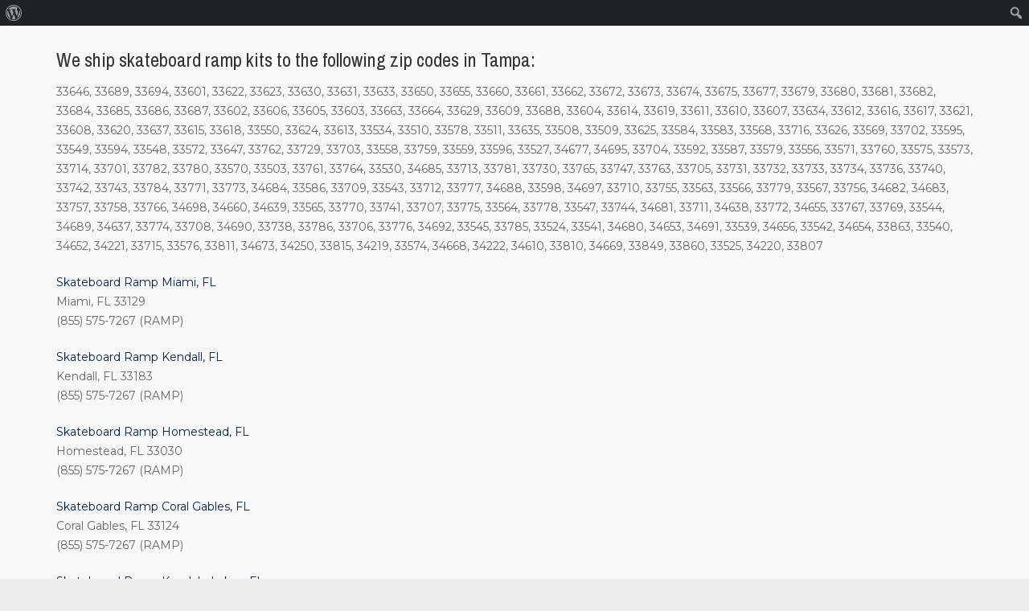

--- FILE ---
content_type: text/html; charset=UTF-8
request_url: https://sidewaysgroup.com/florida/skateboard-ramps-tampa-fl/
body_size: 25691
content:
<!DOCTYPE HTML>
<html lang="en-US">
<head>
	<meta charset="UTF-8">
	<meta name='robots' content='index, follow, max-image-preview:large, max-snippet:-1, max-video-preview:-1' />

	<!-- This site is optimized with the Yoast SEO plugin v20.2.1 - https://yoast.com/wordpress/plugins/seo/ -->
	<title>Skateboard Ramps Tampa, FL - Ramp Works | Skateboard Ramps &amp; Rails | Skateboarding, Scooters &amp; BMX</title>
	<link rel="canonical" href="https://sidewaysgroup.com/florida/skateboard-ramps-tampa-fl/" class="yoast-seo-meta-tag" />
	<meta property="og:locale" content="en_US" class="yoast-seo-meta-tag" />
	<meta property="og:type" content="article" class="yoast-seo-meta-tag" />
	<meta property="og:title" content="Skateboard Ramps Tampa, FL - Ramp Works | Skateboard Ramps &amp; Rails | Skateboarding, Scooters &amp; BMX" class="yoast-seo-meta-tag" />
	<meta property="og:url" content="https://sidewaysgroup.com/florida/skateboard-ramps-tampa-fl/" class="yoast-seo-meta-tag" />
	<meta property="og:site_name" content="Ramp Works | Skateboard Ramps &amp; Rails | Skateboarding, Scooters &amp; BMX" class="yoast-seo-meta-tag" />
	<meta property="article:modified_time" content="2022-02-27T20:49:16+00:00" class="yoast-seo-meta-tag" />
	<meta name="twitter:card" content="summary_large_image" class="yoast-seo-meta-tag" />
	<meta name="twitter:label1" content="Est. reading time" class="yoast-seo-meta-tag" />
	<meta name="twitter:data1" content="10 minutes" class="yoast-seo-meta-tag" />
	<script type="application/ld+json" class="yoast-schema-graph">{"@context":"https://schema.org","@graph":[{"@type":"WebPage","@id":"https://sidewaysgroup.com/florida/skateboard-ramps-tampa-fl/","url":"https://sidewaysgroup.com/florida/skateboard-ramps-tampa-fl/","name":"Skateboard Ramps Tampa, FL - Ramp Works | Skateboard Ramps &amp; Rails | Skateboarding, Scooters &amp; BMX","isPartOf":{"@id":"https://sidewaysgroup.com/#website"},"datePublished":"2016-11-07T00:52:04+00:00","dateModified":"2022-02-27T20:49:16+00:00","breadcrumb":{"@id":"https://sidewaysgroup.com/florida/skateboard-ramps-tampa-fl/#breadcrumb"},"inLanguage":"en-US","potentialAction":[{"@type":"ReadAction","target":["https://sidewaysgroup.com/florida/skateboard-ramps-tampa-fl/"]}]},{"@type":"BreadcrumbList","@id":"https://sidewaysgroup.com/florida/skateboard-ramps-tampa-fl/#breadcrumb","itemListElement":[{"@type":"ListItem","position":1,"name":"Home","item":"https://sidewaysgroup.com/"},{"@type":"ListItem","position":2,"name":"Florida","item":"https://sidewaysgroup.com/florida/"},{"@type":"ListItem","position":3,"name":"Skateboard Ramps Tampa, FL"}]},{"@type":"WebSite","@id":"https://sidewaysgroup.com/#website","url":"https://sidewaysgroup.com/","name":"Ramp Works | Skateboard Ramps &amp; Rails | Skateboarding, Scooters &amp; BMX","description":"build halfpipes, quarterpipe, jump ramps, and rails","potentialAction":[{"@type":"SearchAction","target":{"@type":"EntryPoint","urlTemplate":"https://sidewaysgroup.com/?s={search_term_string}"},"query-input":"required name=search_term_string"}],"inLanguage":"en-US"}]}</script>
	<!-- / Yoast SEO plugin. -->


<link rel='dns-prefetch' href='//client.crisp.chat' />
<link rel='dns-prefetch' href='//cdn.rawgit.com' />
<link rel='dns-prefetch' href='//fonts.googleapis.com' />
<link rel="alternate" type="application/rss+xml" title="Ramp Works | Skateboard Ramps &amp; Rails | Skateboarding, Scooters &amp; BMX &raquo; Feed" href="https://sidewaysgroup.com/feed/" />
<link rel="alternate" type="application/rss+xml" title="Ramp Works | Skateboard Ramps &amp; Rails | Skateboarding, Scooters &amp; BMX &raquo; Comments Feed" href="https://sidewaysgroup.com/comments/feed/" />
<meta name="viewport" content="width=device-width, initial-scale=1">
<meta name="SKYPE_TOOLBAR" content="SKYPE_TOOLBAR_PARSER_COMPATIBLE">
<meta name="theme-color" content="#f5f5f5">
<meta property="og:title" content="Skateboard Ramps Tampa, FL - Ramp Works | Skateboard Ramps &amp; Rails | Skateboarding, Scooters &amp; BMX">
<meta property="og:url" content="https://sidewaysgroup.com/florida/skateboard-ramps-tampa-fl/">
<meta property="og:locale" content="en_US">
<meta property="og:site_name" content="Ramp Works | Skateboard Ramps &amp; Rails | Skateboarding, Scooters &amp; BMX">
<meta property="og:type" content="website">
<meta property="og:image" content="http://sidewaysgroup.com/wp-content/uploads/2015/05/skateboard_park_4.jpg" itemprop="image">
<script>
window._wpemojiSettings = {"baseUrl":"https:\/\/s.w.org\/images\/core\/emoji\/14.0.0\/72x72\/","ext":".png","svgUrl":"https:\/\/s.w.org\/images\/core\/emoji\/14.0.0\/svg\/","svgExt":".svg","source":{"concatemoji":"https:\/\/sidewaysgroup.com\/wp-includes\/js\/wp-emoji-release.min.js?ver=6.1.9"}};
/*! This file is auto-generated */
!function(e,a,t){var n,r,o,i=a.createElement("canvas"),p=i.getContext&&i.getContext("2d");function s(e,t){var a=String.fromCharCode,e=(p.clearRect(0,0,i.width,i.height),p.fillText(a.apply(this,e),0,0),i.toDataURL());return p.clearRect(0,0,i.width,i.height),p.fillText(a.apply(this,t),0,0),e===i.toDataURL()}function c(e){var t=a.createElement("script");t.src=e,t.defer=t.type="text/javascript",a.getElementsByTagName("head")[0].appendChild(t)}for(o=Array("flag","emoji"),t.supports={everything:!0,everythingExceptFlag:!0},r=0;r<o.length;r++)t.supports[o[r]]=function(e){if(p&&p.fillText)switch(p.textBaseline="top",p.font="600 32px Arial",e){case"flag":return s([127987,65039,8205,9895,65039],[127987,65039,8203,9895,65039])?!1:!s([55356,56826,55356,56819],[55356,56826,8203,55356,56819])&&!s([55356,57332,56128,56423,56128,56418,56128,56421,56128,56430,56128,56423,56128,56447],[55356,57332,8203,56128,56423,8203,56128,56418,8203,56128,56421,8203,56128,56430,8203,56128,56423,8203,56128,56447]);case"emoji":return!s([129777,127995,8205,129778,127999],[129777,127995,8203,129778,127999])}return!1}(o[r]),t.supports.everything=t.supports.everything&&t.supports[o[r]],"flag"!==o[r]&&(t.supports.everythingExceptFlag=t.supports.everythingExceptFlag&&t.supports[o[r]]);t.supports.everythingExceptFlag=t.supports.everythingExceptFlag&&!t.supports.flag,t.DOMReady=!1,t.readyCallback=function(){t.DOMReady=!0},t.supports.everything||(n=function(){t.readyCallback()},a.addEventListener?(a.addEventListener("DOMContentLoaded",n,!1),e.addEventListener("load",n,!1)):(e.attachEvent("onload",n),a.attachEvent("onreadystatechange",function(){"complete"===a.readyState&&t.readyCallback()})),(e=t.source||{}).concatemoji?c(e.concatemoji):e.wpemoji&&e.twemoji&&(c(e.twemoji),c(e.wpemoji)))}(window,document,window._wpemojiSettings);
</script>
<style>
img.wp-smiley,
img.emoji {
	display: inline !important;
	border: none !important;
	box-shadow: none !important;
	height: 1em !important;
	width: 1em !important;
	margin: 0 0.07em !important;
	vertical-align: -0.1em !important;
	background: none !important;
	padding: 0 !important;
}
</style>
	<link data-minify="1" rel='stylesheet' id='dashicons-css' href='https://sidewaysgroup.com/wp-content/cache/min/1/wp-includes/css/dashicons.min.css?ver=1768670489' media='all' />
<link rel='stylesheet' id='admin-bar-css' href='https://sidewaysgroup.com/wp-includes/css/admin-bar.min.css?ver=6.1.9' media='all' />
<link rel='stylesheet' id='classic-theme-styles-css' href='https://sidewaysgroup.com/wp-includes/css/classic-themes.min.css?ver=1' media='all' />
<style id='global-styles-inline-css'>
body{--wp--preset--color--black: #000000;--wp--preset--color--cyan-bluish-gray: #abb8c3;--wp--preset--color--white: #ffffff;--wp--preset--color--pale-pink: #f78da7;--wp--preset--color--vivid-red: #cf2e2e;--wp--preset--color--luminous-vivid-orange: #ff6900;--wp--preset--color--luminous-vivid-amber: #fcb900;--wp--preset--color--light-green-cyan: #7bdcb5;--wp--preset--color--vivid-green-cyan: #00d084;--wp--preset--color--pale-cyan-blue: #8ed1fc;--wp--preset--color--vivid-cyan-blue: #0693e3;--wp--preset--color--vivid-purple: #9b51e0;--wp--preset--gradient--vivid-cyan-blue-to-vivid-purple: linear-gradient(135deg,rgba(6,147,227,1) 0%,rgb(155,81,224) 100%);--wp--preset--gradient--light-green-cyan-to-vivid-green-cyan: linear-gradient(135deg,rgb(122,220,180) 0%,rgb(0,208,130) 100%);--wp--preset--gradient--luminous-vivid-amber-to-luminous-vivid-orange: linear-gradient(135deg,rgba(252,185,0,1) 0%,rgba(255,105,0,1) 100%);--wp--preset--gradient--luminous-vivid-orange-to-vivid-red: linear-gradient(135deg,rgba(255,105,0,1) 0%,rgb(207,46,46) 100%);--wp--preset--gradient--very-light-gray-to-cyan-bluish-gray: linear-gradient(135deg,rgb(238,238,238) 0%,rgb(169,184,195) 100%);--wp--preset--gradient--cool-to-warm-spectrum: linear-gradient(135deg,rgb(74,234,220) 0%,rgb(151,120,209) 20%,rgb(207,42,186) 40%,rgb(238,44,130) 60%,rgb(251,105,98) 80%,rgb(254,248,76) 100%);--wp--preset--gradient--blush-light-purple: linear-gradient(135deg,rgb(255,206,236) 0%,rgb(152,150,240) 100%);--wp--preset--gradient--blush-bordeaux: linear-gradient(135deg,rgb(254,205,165) 0%,rgb(254,45,45) 50%,rgb(107,0,62) 100%);--wp--preset--gradient--luminous-dusk: linear-gradient(135deg,rgb(255,203,112) 0%,rgb(199,81,192) 50%,rgb(65,88,208) 100%);--wp--preset--gradient--pale-ocean: linear-gradient(135deg,rgb(255,245,203) 0%,rgb(182,227,212) 50%,rgb(51,167,181) 100%);--wp--preset--gradient--electric-grass: linear-gradient(135deg,rgb(202,248,128) 0%,rgb(113,206,126) 100%);--wp--preset--gradient--midnight: linear-gradient(135deg,rgb(2,3,129) 0%,rgb(40,116,252) 100%);--wp--preset--duotone--dark-grayscale: url('#wp-duotone-dark-grayscale');--wp--preset--duotone--grayscale: url('#wp-duotone-grayscale');--wp--preset--duotone--purple-yellow: url('#wp-duotone-purple-yellow');--wp--preset--duotone--blue-red: url('#wp-duotone-blue-red');--wp--preset--duotone--midnight: url('#wp-duotone-midnight');--wp--preset--duotone--magenta-yellow: url('#wp-duotone-magenta-yellow');--wp--preset--duotone--purple-green: url('#wp-duotone-purple-green');--wp--preset--duotone--blue-orange: url('#wp-duotone-blue-orange');--wp--preset--font-size--small: 13px;--wp--preset--font-size--medium: 20px;--wp--preset--font-size--large: 36px;--wp--preset--font-size--x-large: 42px;--wp--preset--spacing--20: 0.44rem;--wp--preset--spacing--30: 0.67rem;--wp--preset--spacing--40: 1rem;--wp--preset--spacing--50: 1.5rem;--wp--preset--spacing--60: 2.25rem;--wp--preset--spacing--70: 3.38rem;--wp--preset--spacing--80: 5.06rem;}:where(.is-layout-flex){gap: 0.5em;}body .is-layout-flow > .alignleft{float: left;margin-inline-start: 0;margin-inline-end: 2em;}body .is-layout-flow > .alignright{float: right;margin-inline-start: 2em;margin-inline-end: 0;}body .is-layout-flow > .aligncenter{margin-left: auto !important;margin-right: auto !important;}body .is-layout-constrained > .alignleft{float: left;margin-inline-start: 0;margin-inline-end: 2em;}body .is-layout-constrained > .alignright{float: right;margin-inline-start: 2em;margin-inline-end: 0;}body .is-layout-constrained > .aligncenter{margin-left: auto !important;margin-right: auto !important;}body .is-layout-constrained > :where(:not(.alignleft):not(.alignright):not(.alignfull)){max-width: var(--wp--style--global--content-size);margin-left: auto !important;margin-right: auto !important;}body .is-layout-constrained > .alignwide{max-width: var(--wp--style--global--wide-size);}body .is-layout-flex{display: flex;}body .is-layout-flex{flex-wrap: wrap;align-items: center;}body .is-layout-flex > *{margin: 0;}:where(.wp-block-columns.is-layout-flex){gap: 2em;}.has-black-color{color: var(--wp--preset--color--black) !important;}.has-cyan-bluish-gray-color{color: var(--wp--preset--color--cyan-bluish-gray) !important;}.has-white-color{color: var(--wp--preset--color--white) !important;}.has-pale-pink-color{color: var(--wp--preset--color--pale-pink) !important;}.has-vivid-red-color{color: var(--wp--preset--color--vivid-red) !important;}.has-luminous-vivid-orange-color{color: var(--wp--preset--color--luminous-vivid-orange) !important;}.has-luminous-vivid-amber-color{color: var(--wp--preset--color--luminous-vivid-amber) !important;}.has-light-green-cyan-color{color: var(--wp--preset--color--light-green-cyan) !important;}.has-vivid-green-cyan-color{color: var(--wp--preset--color--vivid-green-cyan) !important;}.has-pale-cyan-blue-color{color: var(--wp--preset--color--pale-cyan-blue) !important;}.has-vivid-cyan-blue-color{color: var(--wp--preset--color--vivid-cyan-blue) !important;}.has-vivid-purple-color{color: var(--wp--preset--color--vivid-purple) !important;}.has-black-background-color{background-color: var(--wp--preset--color--black) !important;}.has-cyan-bluish-gray-background-color{background-color: var(--wp--preset--color--cyan-bluish-gray) !important;}.has-white-background-color{background-color: var(--wp--preset--color--white) !important;}.has-pale-pink-background-color{background-color: var(--wp--preset--color--pale-pink) !important;}.has-vivid-red-background-color{background-color: var(--wp--preset--color--vivid-red) !important;}.has-luminous-vivid-orange-background-color{background-color: var(--wp--preset--color--luminous-vivid-orange) !important;}.has-luminous-vivid-amber-background-color{background-color: var(--wp--preset--color--luminous-vivid-amber) !important;}.has-light-green-cyan-background-color{background-color: var(--wp--preset--color--light-green-cyan) !important;}.has-vivid-green-cyan-background-color{background-color: var(--wp--preset--color--vivid-green-cyan) !important;}.has-pale-cyan-blue-background-color{background-color: var(--wp--preset--color--pale-cyan-blue) !important;}.has-vivid-cyan-blue-background-color{background-color: var(--wp--preset--color--vivid-cyan-blue) !important;}.has-vivid-purple-background-color{background-color: var(--wp--preset--color--vivid-purple) !important;}.has-black-border-color{border-color: var(--wp--preset--color--black) !important;}.has-cyan-bluish-gray-border-color{border-color: var(--wp--preset--color--cyan-bluish-gray) !important;}.has-white-border-color{border-color: var(--wp--preset--color--white) !important;}.has-pale-pink-border-color{border-color: var(--wp--preset--color--pale-pink) !important;}.has-vivid-red-border-color{border-color: var(--wp--preset--color--vivid-red) !important;}.has-luminous-vivid-orange-border-color{border-color: var(--wp--preset--color--luminous-vivid-orange) !important;}.has-luminous-vivid-amber-border-color{border-color: var(--wp--preset--color--luminous-vivid-amber) !important;}.has-light-green-cyan-border-color{border-color: var(--wp--preset--color--light-green-cyan) !important;}.has-vivid-green-cyan-border-color{border-color: var(--wp--preset--color--vivid-green-cyan) !important;}.has-pale-cyan-blue-border-color{border-color: var(--wp--preset--color--pale-cyan-blue) !important;}.has-vivid-cyan-blue-border-color{border-color: var(--wp--preset--color--vivid-cyan-blue) !important;}.has-vivid-purple-border-color{border-color: var(--wp--preset--color--vivid-purple) !important;}.has-vivid-cyan-blue-to-vivid-purple-gradient-background{background: var(--wp--preset--gradient--vivid-cyan-blue-to-vivid-purple) !important;}.has-light-green-cyan-to-vivid-green-cyan-gradient-background{background: var(--wp--preset--gradient--light-green-cyan-to-vivid-green-cyan) !important;}.has-luminous-vivid-amber-to-luminous-vivid-orange-gradient-background{background: var(--wp--preset--gradient--luminous-vivid-amber-to-luminous-vivid-orange) !important;}.has-luminous-vivid-orange-to-vivid-red-gradient-background{background: var(--wp--preset--gradient--luminous-vivid-orange-to-vivid-red) !important;}.has-very-light-gray-to-cyan-bluish-gray-gradient-background{background: var(--wp--preset--gradient--very-light-gray-to-cyan-bluish-gray) !important;}.has-cool-to-warm-spectrum-gradient-background{background: var(--wp--preset--gradient--cool-to-warm-spectrum) !important;}.has-blush-light-purple-gradient-background{background: var(--wp--preset--gradient--blush-light-purple) !important;}.has-blush-bordeaux-gradient-background{background: var(--wp--preset--gradient--blush-bordeaux) !important;}.has-luminous-dusk-gradient-background{background: var(--wp--preset--gradient--luminous-dusk) !important;}.has-pale-ocean-gradient-background{background: var(--wp--preset--gradient--pale-ocean) !important;}.has-electric-grass-gradient-background{background: var(--wp--preset--gradient--electric-grass) !important;}.has-midnight-gradient-background{background: var(--wp--preset--gradient--midnight) !important;}.has-small-font-size{font-size: var(--wp--preset--font-size--small) !important;}.has-medium-font-size{font-size: var(--wp--preset--font-size--medium) !important;}.has-large-font-size{font-size: var(--wp--preset--font-size--large) !important;}.has-x-large-font-size{font-size: var(--wp--preset--font-size--x-large) !important;}
.wp-block-navigation a:where(:not(.wp-element-button)){color: inherit;}
:where(.wp-block-columns.is-layout-flex){gap: 2em;}
.wp-block-pullquote{font-size: 1.5em;line-height: 1.6;}
</style>
<link data-minify="1" rel='stylesheet' id='contact-form-7-css' href='https://sidewaysgroup.com/wp-content/cache/min/1/wp-content/plugins/contact-form-7/includes/css/styles.css?ver=1768670489' media='all' />
<style id='contact-form-7-inline-css'>
.wpcf7 .wpcf7-recaptcha iframe {margin-bottom: 0;}.wpcf7 .wpcf7-recaptcha[data-align="center"] > div {margin: 0 auto;}.wpcf7 .wpcf7-recaptcha[data-align="right"] > div {margin: 0 0 0 auto;}
</style>
<link rel='stylesheet' id='jquery.fancybox.min-css' href='https://sidewaysgroup.com/wp-content/themes/Impreza-child/plugins/fancybox/jquery.fancybox.min.css?ver=6.1.9' media='all' />
<link rel='stylesheet' id='owl.carousel.min-css' href='https://sidewaysgroup.com/wp-content/themes/Impreza-child/plugins/owlcarousel/owl.carousel.min.css?ver=6.1.9' media='all' />
<link rel='stylesheet' id='owl.theme.default.min-css' href='https://sidewaysgroup.com/wp-content/themes/Impreza-child/plugins/owlcarousel/owl.theme.default.min.css?ver=6.1.9' media='all' />
<link rel='stylesheet' id='us-fonts-css' href='https://fonts.googleapis.com/css?family=Archivo+Narrow%3A400%2C700%7CMontserrat%3A400%2C500%2C700%7COpen+Sans%3A400%2C700&#038;display=swap&#038;ver=6.1.9' media='all' />
<link rel='stylesheet' id='us-style-css' href='https://sidewaysgroup.com/wp-content/themes/Impreza/css/style.min.css?ver=8.5.1' media='all' />
<link data-minify="1" rel='stylesheet' id='theme-style-css' href='https://sidewaysgroup.com/wp-content/cache/min/1/wp-content/themes/Impreza-child/style.css?ver=1768670489' media='all' />
<style id='rocket-lazyload-inline-css'>
.rll-youtube-player{position:relative;padding-bottom:56.23%;height:0;overflow:hidden;max-width:100%;}.rll-youtube-player:focus-within{outline: 2px solid currentColor;outline-offset: 5px;}.rll-youtube-player iframe{position:absolute;top:0;left:0;width:100%;height:100%;z-index:100;background:0 0}.rll-youtube-player img{bottom:0;display:block;left:0;margin:auto;max-width:100%;width:100%;position:absolute;right:0;top:0;border:none;height:auto;-webkit-transition:.4s all;-moz-transition:.4s all;transition:.4s all}.rll-youtube-player img:hover{-webkit-filter:brightness(75%)}.rll-youtube-player .play{height:100%;width:100%;left:0;top:0;position:absolute;background:url(https://sidewaysgroup.com/wp-content/plugins/wp-rocket/assets/img/youtube.png) no-repeat center;background-color: transparent !important;cursor:pointer;border:none;}.wp-embed-responsive .wp-has-aspect-ratio .rll-youtube-player{position:absolute;padding-bottom:0;width:100%;height:100%;top:0;bottom:0;left:0;right:0}
</style>
<script src='https://sidewaysgroup.com/wp-includes/js/jquery/jquery.min.js?ver=3.6.1' id='jquery-core-js'></script>
<script data-minify="1" src='https://sidewaysgroup.com/wp-content/cache/min/1/nnattawat/flip/master/dist/jquery.flip.min.js?ver=1768670489' id='jquery.flip-js'></script>
<script src='https://sidewaysgroup.com/wp-content/themes/Impreza-child/plugins/fancybox/jquery.fancybox.min.js?ver=6.1.9' id='jquery.fancybox.min-js'></script>
<script src='https://sidewaysgroup.com/wp-content/themes/Impreza-child/plugins/owlcarousel/owl.carousel.min.js?ver=6.1.9' id='owl.carousel.min-js'></script>
<link rel="https://api.w.org/" href="https://sidewaysgroup.com/wp-json/" /><link rel="alternate" type="application/json" href="https://sidewaysgroup.com/wp-json/wp/v2/pages/269" /><link rel="EditURI" type="application/rsd+xml" title="RSD" href="https://sidewaysgroup.com/xmlrpc.php?rsd" />
<link rel="wlwmanifest" type="application/wlwmanifest+xml" href="https://sidewaysgroup.com/wp-includes/wlwmanifest.xml" />
<meta name="generator" content="WordPress 6.1.9" />
<link rel='shortlink' href='https://sidewaysgroup.com/?p=269' />
<link rel="alternate" type="application/json+oembed" href="https://sidewaysgroup.com/wp-json/oembed/1.0/embed?url=https%3A%2F%2Fsidewaysgroup.com%2Fflorida%2Fskateboard-ramps-tampa-fl%2F" />
<link rel="alternate" type="text/xml+oembed" href="https://sidewaysgroup.com/wp-json/oembed/1.0/embed?url=https%3A%2F%2Fsidewaysgroup.com%2Fflorida%2Fskateboard-ramps-tampa-fl%2F&#038;format=xml" />
		<script>
			if ( ! /Android|webOS|iPhone|iPad|iPod|BlackBerry|IEMobile|Opera Mini/i.test( navigator.userAgent ) ) {
				var root = document.getElementsByTagName( 'html' )[ 0 ]
				root.className += " no-touch";
			}
		</script>
		<style media="print">#wpadminbar { display:none; }</style>
	<style media="screen">
	html { margin-top: 32px !important; }
	@media screen and ( max-width: 782px ) {
		html { margin-top: 46px !important; }
	}
</style>
	<meta name="generator" content="Powered by Slider Revolution 6.5.17 - responsive, Mobile-Friendly Slider Plugin for WordPress with comfortable drag and drop interface." />
<link rel="icon" href="https://sidewaysgroup.com/wp-content/uploads/2017/04/foote-logo.png" sizes="32x32" />
<link rel="icon" href="https://sidewaysgroup.com/wp-content/uploads/2017/04/foote-logo.png" sizes="192x192" />
<link rel="apple-touch-icon" href="https://sidewaysgroup.com/wp-content/uploads/2017/04/foote-logo.png" />
<meta name="msapplication-TileImage" content="https://sidewaysgroup.com/wp-content/uploads/2017/04/foote-logo.png" />
<script>function setREVStartSize(e){
			//window.requestAnimationFrame(function() {
				window.RSIW = window.RSIW===undefined ? window.innerWidth : window.RSIW;
				window.RSIH = window.RSIH===undefined ? window.innerHeight : window.RSIH;
				try {
					var pw = document.getElementById(e.c).parentNode.offsetWidth,
						newh;
					pw = pw===0 || isNaN(pw) ? window.RSIW : pw;
					e.tabw = e.tabw===undefined ? 0 : parseInt(e.tabw);
					e.thumbw = e.thumbw===undefined ? 0 : parseInt(e.thumbw);
					e.tabh = e.tabh===undefined ? 0 : parseInt(e.tabh);
					e.thumbh = e.thumbh===undefined ? 0 : parseInt(e.thumbh);
					e.tabhide = e.tabhide===undefined ? 0 : parseInt(e.tabhide);
					e.thumbhide = e.thumbhide===undefined ? 0 : parseInt(e.thumbhide);
					e.mh = e.mh===undefined || e.mh=="" || e.mh==="auto" ? 0 : parseInt(e.mh,0);
					if(e.layout==="fullscreen" || e.l==="fullscreen")
						newh = Math.max(e.mh,window.RSIH);
					else{
						e.gw = Array.isArray(e.gw) ? e.gw : [e.gw];
						for (var i in e.rl) if (e.gw[i]===undefined || e.gw[i]===0) e.gw[i] = e.gw[i-1];
						e.gh = e.el===undefined || e.el==="" || (Array.isArray(e.el) && e.el.length==0)? e.gh : e.el;
						e.gh = Array.isArray(e.gh) ? e.gh : [e.gh];
						for (var i in e.rl) if (e.gh[i]===undefined || e.gh[i]===0) e.gh[i] = e.gh[i-1];
											
						var nl = new Array(e.rl.length),
							ix = 0,
							sl;
						e.tabw = e.tabhide>=pw ? 0 : e.tabw;
						e.thumbw = e.thumbhide>=pw ? 0 : e.thumbw;
						e.tabh = e.tabhide>=pw ? 0 : e.tabh;
						e.thumbh = e.thumbhide>=pw ? 0 : e.thumbh;
						for (var i in e.rl) nl[i] = e.rl[i]<window.RSIW ? 0 : e.rl[i];
						sl = nl[0];
						for (var i in nl) if (sl>nl[i] && nl[i]>0) { sl = nl[i]; ix=i;}
						var m = pw>(e.gw[ix]+e.tabw+e.thumbw) ? 1 : (pw-(e.tabw+e.thumbw)) / (e.gw[ix]);
						newh =  (e.gh[ix] * m) + (e.tabh + e.thumbh);
					}
					var el = document.getElementById(e.c);
					if (el!==null && el) el.style.height = newh+"px";
					el = document.getElementById(e.c+"_wrapper");
					if (el!==null && el) {
						el.style.height = newh+"px";
						el.style.display = "block";
					}
				} catch(e){
					console.log("Failure at Presize of Slider:" + e)
				}
			//});
		  };</script>
		<style id="wp-custom-css">
			.foote_color{
	color:#fff;
}
.foote_color h3{
	color:#fff !important;
}
.foote_color a {
    color: #27ccc0;
}
.foote_color a:hover {
    color: #25a158;
}		</style>
		<noscript><style id="rocket-lazyload-nojs-css">.rll-youtube-player, [data-lazy-src]{display:none !important;}</style></noscript>		<style id="us-icon-fonts">@font-face{font-display:block;font-style:normal;font-family:"fontawesome";font-weight:900;src:url("https://sidewaysgroup.com/wp-content/themes/Impreza/fonts/fa-solid-900.woff2?ver=8.5.1") format("woff2"),url("https://sidewaysgroup.com/wp-content/themes/Impreza/fonts/fa-solid-900.woff?ver=8.5.1") format("woff")}.fas{font-family:"fontawesome";font-weight:900}@font-face{font-display:block;font-style:normal;font-family:"fontawesome";font-weight:400;src:url("https://sidewaysgroup.com/wp-content/themes/Impreza/fonts/fa-regular-400.woff2?ver=8.5.1") format("woff2"),url("https://sidewaysgroup.com/wp-content/themes/Impreza/fonts/fa-regular-400.woff?ver=8.5.1") format("woff")}.far{font-family:"fontawesome";font-weight:400}@font-face{font-display:block;font-style:normal;font-family:"fontawesome";font-weight:300;src:url("https://sidewaysgroup.com/wp-content/themes/Impreza/fonts/fa-light-300.woff2?ver=8.5.1") format("woff2"),url("https://sidewaysgroup.com/wp-content/themes/Impreza/fonts/fa-light-300.woff?ver=8.5.1") format("woff")}.fal{font-family:"fontawesome";font-weight:300}@font-face{font-display:block;font-style:normal;font-family:"Font Awesome 5 Duotone";font-weight:900;src:url("https://sidewaysgroup.com/wp-content/themes/Impreza/fonts/fa-duotone-900.woff2?ver=8.5.1") format("woff2"),url("https://sidewaysgroup.com/wp-content/themes/Impreza/fonts/fa-duotone-900.woff?ver=8.5.1") format("woff")}.fad{font-family:"Font Awesome 5 Duotone";font-weight:900}.fad{position:relative}.fad:before{position:absolute}.fad:after{opacity:0.4}@font-face{font-display:block;font-style:normal;font-family:"Font Awesome 5 Brands";font-weight:400;src:url("https://sidewaysgroup.com/wp-content/themes/Impreza/fonts/fa-brands-400.woff2?ver=8.5.1") format("woff2"),url("https://sidewaysgroup.com/wp-content/themes/Impreza/fonts/fa-brands-400.woff?ver=8.5.1") format("woff")}.fab{font-family:"Font Awesome 5 Brands";font-weight:400}@font-face{font-display:block;font-style:normal;font-family:"Material Icons";font-weight:400;src:url("https://sidewaysgroup.com/wp-content/themes/Impreza/fonts/material-icons.woff2?ver=8.5.1") format("woff2"),url("https://sidewaysgroup.com/wp-content/themes/Impreza/fonts/material-icons.woff?ver=8.5.1") format("woff")}.material-icons{font-family:"Material Icons";font-weight:400}</style>
				<style id="us-theme-options-css">:root{--color-header-middle-bg:#ffffff;--color-header-middle-bg-grad:#ffffff;--color-header-middle-text:#666666;--color-header-middle-text-hover:#333333;--color-header-transparent-bg:transparent;--color-header-transparent-bg-grad:transparent;--color-header-transparent-text:#ffffff;--color-header-transparent-text-hover:#ffffff;--color-chrome-toolbar:#f5f5f5;--color-chrome-toolbar-grad:#f5f5f5;--color-header-top-bg:#333333;--color-header-top-bg-grad:#333333;--color-header-top-text:#f5f5f5;--color-header-top-text-hover:#333333;--color-header-top-transparent-bg:rgba(0,0,0,0.2);--color-header-top-transparent-bg-grad:rgba(0,0,0,0.2);--color-header-top-transparent-text:rgba(255,255,255,0.66);--color-header-top-transparent-text-hover:#fff;--color-content-bg:#F8F8F8;--color-content-bg-grad:#F8F8F8;--color-content-bg-alt:#f5f5f5;--color-content-bg-alt-grad:#f5f5f5;--color-content-border:#e8e8e8;--color-content-heading:#333333;--color-content-heading-grad:#333333;--color-content-text:#666666;--color-content-link:#04214a;--color-content-link-hover:#006ab5;--color-content-primary:#27CCC0;--color-content-primary-grad:#27CCC0;--color-content-secondary:#27CCC0;--color-content-secondary-grad:#27CCC0;--color-content-faded:#999999;--color-content-overlay:rgba(0,0,0,0.75);--color-content-overlay-grad:rgba(0,0,0,0.75);--color-alt-content-bg:#f5f5f5;--color-alt-content-bg-grad:#f5f5f5;--color-alt-content-bg-alt:#ffffff;--color-alt-content-bg-alt-grad:#ffffff;--color-alt-content-border:#dddddd;--color-alt-content-heading:#333333;--color-alt-content-heading-grad:#333333;--color-alt-content-text:#666666;--color-alt-content-link:#333333;--color-alt-content-link-hover:#ffffff;--color-alt-content-primary:#27CCC0;--color-alt-content-primary-grad:#27CCC0;--color-alt-content-secondary:#27CCC0;--color-alt-content-secondary-grad:#27CCC0;--color-alt-content-faded:#999999;--color-alt-content-overlay:#e95095;--color-alt-content-overlay-grad:linear-gradient(135deg,#e95095,rgba(233,80,149,0.75));--color-footer-bg:#222222;--color-footer-bg-grad:#222222;--color-footer-bg-alt:#1a1a1a;--color-footer-bg-alt-grad:#1a1a1a;--color-footer-border:#999999;--color-footer-heading:#ccc;--color-footer-heading-grad:#ccc;--color-footer-text:#787878;--color-footer-link:#a39ea3;--color-footer-link-hover:#ffffff;--color-subfooter-bg:#1a1a1a;--color-subfooter-bg-grad:#1a1a1a;--color-subfooter-bg-alt:#222222;--color-subfooter-bg-alt-grad:#222222;--color-subfooter-border:#282828;--color-subfooter-heading:#cccccc;--color-subfooter-heading-grad:#cccccc;--color-subfooter-text:#808080;--color-subfooter-link:#cccccc;--color-subfooter-link-hover:#ffffff;--color-content-primary-faded:rgba(39,204,192,0.15);--box-shadow:0 5px 15px rgba(0,0,0,.15);--box-shadow-up:0 -5px 15px rgba(0,0,0,.15);--site-content-width:1140px;--inputs-font-size:1rem;--inputs-height:2.8rem;--inputs-padding:0.8rem;--inputs-border-width:0px;--inputs-text-color:var(--color-content-text);--font-body:"Montserrat",sans-serif;--font-h1:"Archivo Narrow",sans-serif;--font-h2:"Archivo Narrow",sans-serif;--font-h3:"Archivo Narrow",sans-serif;--font-h4:"Archivo Narrow",sans-serif;--font-h5:"Archivo Narrow",sans-serif;--font-h6:"Archivo Narrow",sans-serif}html,.l-header .widget,.menu-item-object-us_page_block{font-family:var(--font-body);font-weight:400;font-size:14px;line-height:24px}h1{font-family:var(--font-h1);font-weight:400;font-size:30px;line-height:1.2;letter-spacing:0;margin-bottom:0.6em}h2{font-family:var(--font-h2);font-weight:400;font-size:28px;line-height:1.2;letter-spacing:0;margin-bottom:0.6em}h3{font-family:var(--font-h3);font-weight:400;font-size:24px;line-height:1.2;letter-spacing:0;margin-bottom:0.6em}.widgettitle,h4{font-family:var(--font-h4);font-weight:400;font-size:22px;line-height:1.2;letter-spacing:0;margin-bottom:0.6em}h5{font-family:var(--font-h5);font-weight:400;font-size:20px;line-height:1.2;letter-spacing:0;margin-bottom:0.6em}h6{font-family:var(--font-h6);font-weight:400;font-size:18px;line-height:1.2;letter-spacing:0;margin-bottom:0.6em}@media (max-width:600px){html{font-size:16px;line-height:28px}h1{font-size:28px}h1.vc_custom_heading:not([class*="us_custom_"]){font-size:28px!important}h2{font-size:26px}h2.vc_custom_heading:not([class*="us_custom_"]){font-size:26px!important}h3{font-size:22px}h3.vc_custom_heading:not([class*="us_custom_"]){font-size:22px!important}.widgettitle,h4{font-size:20px}h4.vc_custom_heading:not([class*="us_custom_"]){font-size:20px!important}h5{font-size:18px}h5.vc_custom_heading:not([class*="us_custom_"]){font-size:18px!important}h6{font-size:16px}h6.vc_custom_heading:not([class*="us_custom_"]){font-size:16px!important}}body{background:#eeeeee}.l-canvas.type_boxed,.l-canvas.type_boxed .l-subheader,.l-canvas.type_boxed~.l-footer{max-width:1300px}.l-subheader-h,.l-section-h,.l-main .aligncenter,.w-tabs-section-content-h{max-width:1140px}.post-password-form{max-width:calc(1140px + 5rem)}@media screen and (max-width:1210px){.l-main .aligncenter{max-width:calc(100vw - 5rem)}}@media (min-width:1281px){body.usb_preview .hide_on_default{opacity:0.25!important}body:not(.usb_preview) .hide_on_default{display:none!important}}@media (min-width:1025px) and (max-width:1280px){body.usb_preview .hide_on_laptops{opacity:0.25!important}body:not(.usb_preview) .hide_on_laptops{display:none!important}}@media (min-width:601px) and (max-width:1024px){body.usb_preview .hide_on_tablets{opacity:0.25!important}body:not(.usb_preview) .hide_on_tablets{display:none!important}}@media (max-width:600px){body.usb_preview .hide_on_mobiles{opacity:0.25!important}body:not(.usb_preview) .hide_on_mobiles{display:none!important}}@media (max-width:1280px){.g-cols.laptops-cols_1{grid-template-columns:100%}.g-cols.laptops-cols_2{grid-template-columns:repeat(2,1fr)}.g-cols.laptops-cols_3{grid-template-columns:repeat(3,1fr)}.g-cols.laptops-cols_4{grid-template-columns:repeat(4,1fr)}.g-cols.laptops-cols_5{grid-template-columns:repeat(5,1fr)}.g-cols.laptops-cols_6{grid-template-columns:repeat(6,1fr)}.g-cols.laptops-cols_1-2{grid-template-columns:1fr 2fr}.g-cols.laptops-cols_2-1{grid-template-columns:2fr 1fr}.g-cols.laptops-cols_2-3{grid-template-columns:2fr 3fr}.g-cols.laptops-cols_3-2{grid-template-columns:3fr 2fr}.g-cols.laptops-cols_1-3{grid-template-columns:1fr 3fr}.g-cols.laptops-cols_3-1{grid-template-columns:3fr 1fr}.g-cols.laptops-cols_1-4{grid-template-columns:1fr 4fr}.g-cols.laptops-cols_4-1{grid-template-columns:4fr 1fr}.g-cols.laptops-cols_1-5{grid-template-columns:1fr 5fr}.g-cols.laptops-cols_5-1{grid-template-columns:5fr 1fr}.g-cols.laptops-cols_1-2-1{grid-template-columns:1fr 2fr 1fr}.g-cols.laptops-cols_1-3-1{grid-template-columns:1fr 3fr 1fr}.g-cols.laptops-cols_1-4-1{grid-template-columns:1fr 4fr 1fr}}@media (max-width:1024px){.g-cols.tablets-cols_1{grid-template-columns:100%}.g-cols.tablets-cols_2{grid-template-columns:repeat(2,1fr)}.g-cols.tablets-cols_3{grid-template-columns:repeat(3,1fr)}.g-cols.tablets-cols_4{grid-template-columns:repeat(4,1fr)}.g-cols.tablets-cols_5{grid-template-columns:repeat(5,1fr)}.g-cols.tablets-cols_6{grid-template-columns:repeat(6,1fr)}.g-cols.tablets-cols_1-2{grid-template-columns:1fr 2fr}.g-cols.tablets-cols_2-1{grid-template-columns:2fr 1fr}.g-cols.tablets-cols_2-3{grid-template-columns:2fr 3fr}.g-cols.tablets-cols_3-2{grid-template-columns:3fr 2fr}.g-cols.tablets-cols_1-3{grid-template-columns:1fr 3fr}.g-cols.tablets-cols_3-1{grid-template-columns:3fr 1fr}.g-cols.tablets-cols_1-4{grid-template-columns:1fr 4fr}.g-cols.tablets-cols_4-1{grid-template-columns:4fr 1fr}.g-cols.tablets-cols_1-5{grid-template-columns:1fr 5fr}.g-cols.tablets-cols_5-1{grid-template-columns:5fr 1fr}.g-cols.tablets-cols_1-2-1{grid-template-columns:1fr 2fr 1fr}.g-cols.tablets-cols_1-3-1{grid-template-columns:1fr 3fr 1fr}.g-cols.tablets-cols_1-4-1{grid-template-columns:1fr 4fr 1fr}}@media (max-width:600px){.g-cols.mobiles-cols_1{grid-template-columns:100%}.g-cols.mobiles-cols_2{grid-template-columns:repeat(2,1fr)}.g-cols.mobiles-cols_3{grid-template-columns:repeat(3,1fr)}.g-cols.mobiles-cols_4{grid-template-columns:repeat(4,1fr)}.g-cols.mobiles-cols_5{grid-template-columns:repeat(5,1fr)}.g-cols.mobiles-cols_6{grid-template-columns:repeat(6,1fr)}.g-cols.mobiles-cols_1-2{grid-template-columns:1fr 2fr}.g-cols.mobiles-cols_2-1{grid-template-columns:2fr 1fr}.g-cols.mobiles-cols_2-3{grid-template-columns:2fr 3fr}.g-cols.mobiles-cols_3-2{grid-template-columns:3fr 2fr}.g-cols.mobiles-cols_1-3{grid-template-columns:1fr 3fr}.g-cols.mobiles-cols_3-1{grid-template-columns:3fr 1fr}.g-cols.mobiles-cols_1-4{grid-template-columns:1fr 4fr}.g-cols.mobiles-cols_4-1{grid-template-columns:4fr 1fr}.g-cols.mobiles-cols_1-5{grid-template-columns:1fr 5fr}.g-cols.mobiles-cols_5-1{grid-template-columns:5fr 1fr}.g-cols.mobiles-cols_1-2-1{grid-template-columns:1fr 2fr 1fr}.g-cols.mobiles-cols_1-3-1{grid-template-columns:1fr 3fr 1fr}.g-cols.mobiles-cols_1-4-1{grid-template-columns:1fr 4fr 1fr}.g-cols:not([style*="grid-gap"]){grid-gap:1.5rem}}@media (max-width:767px){.l-canvas{overflow:hidden}.g-cols.via_flex.reversed{flex-direction:column-reverse}.g-cols.via_grid.reversed>div:last-of-type{order:-1}.g-cols.via_flex>div:not([class*=" vc_col-"]){width:100%;margin:0 0 1.5rem}.g-cols.via_grid.tablets-cols_inherit.mobiles-cols_1{grid-template-columns:100%}.g-cols.via_flex.type_boxes>div,.g-cols.via_flex.reversed>div:first-child,.g-cols.via_flex:not(.reversed)>div:last-child,.g-cols.via_flex>div.has_bg_color{margin-bottom:0}.g-cols.via_flex.type_default>.wpb_column.stretched{margin-left:-1rem;margin-right:-1rem}.g-cols.via_grid>.wpb_column.stretched,.g-cols.via_flex.type_boxes>.wpb_column.stretched{margin-left:-2.5rem;margin-right:-2.5rem;width:auto}.vc_column-inner.type_sticky>.wpb_wrapper,.vc_column_container.type_sticky>.vc_column-inner{top:0!important}}@media (min-width:768px){body:not(.rtl) .l-section.for_sidebar.at_left>div>.l-sidebar,.rtl .l-section.for_sidebar.at_right>div>.l-sidebar{order:-1}.vc_column_container.type_sticky>.vc_column-inner,.vc_column-inner.type_sticky>.wpb_wrapper{position:-webkit-sticky;position:sticky}.l-section.type_sticky{position:-webkit-sticky;position:sticky;top:0;z-index:11;transform:translateZ(0); transition:top 0.3s cubic-bezier(.78,.13,.15,.86) 0.1s}.admin-bar .l-section.type_sticky{top:32px}.l-section.type_sticky>.l-section-h{transition:padding-top 0.3s}.header_hor .l-header.pos_fixed:not(.down)~.l-main .l-section.type_sticky:not(:first-of-type){top:var(--header-sticky-height)}.admin-bar.header_hor .l-header.pos_fixed:not(.down)~.l-main .l-section.type_sticky:not(:first-of-type){top:calc( var(--header-sticky-height) + 32px )}.header_hor .l-header.pos_fixed.sticky:not(.down)~.l-main .l-section.type_sticky:first-of-type>.l-section-h{padding-top:var(--header-sticky-height)}}@media screen and (min-width:1210px){.g-cols.via_flex.type_default>.wpb_column.stretched:first-of-type{margin-left:calc( var(--site-content-width) / 2 + 0px / 2 + 1.5rem - 50vw)}.g-cols.via_flex.type_default>.wpb_column.stretched:last-of-type{margin-right:calc( var(--site-content-width) / 2 + 0px / 2 + 1.5rem - 50vw)}.l-main .alignfull, .w-separator.width_screen,.g-cols.via_grid>.wpb_column.stretched:first-of-type,.g-cols.via_flex.type_boxes>.wpb_column.stretched:first-of-type{margin-left:calc( var(--site-content-width) / 2 + 0px / 2 - 50vw )}.l-main .alignfull, .w-separator.width_screen,.g-cols.via_grid>.wpb_column.stretched:last-of-type,.g-cols.via_flex.type_boxes>.wpb_column.stretched:last-of-type{margin-right:calc( var(--site-content-width) / 2 + 0px / 2 - 50vw )}}@media (max-width:600px){.w-form-row.for_submit .w-btn{font-size:var(--btn-size-mobiles)!important}}a,button,input[type="submit"],.ui-slider-handle{outline:none!important}.w-toplink,.w-header-show{background:rgba(0,0,0,0.3)}.no-touch .w-toplink.active:hover,.no-touch .w-header-show:hover{background:var(--color-content-primary-grad)}button[type="submit"]:not(.w-btn),input[type="submit"]{font-family:var(--font-body);font-weight:700;font-style:normal;text-transform:uppercase;letter-spacing:0;border-radius:0.3;padding:0.8 1.8;box-shadow:0 0em 0 rgba(0,0,0,0.2);background:#27CCC0;border-color:transparent;color:#ffffff!important}button[type="submit"]:not(.w-btn):before,input[type="submit"]{border-width:2}.no-touch button[type="submit"]:not(.w-btn):hover,.no-touch input[type="submit"]:hover{box-shadow:0 0em 0 rgba(0,0,0,0.2);background:#27CCC0;border-color:transparent;color:#ffffff!important}.us-nav-style_1>*,.navstyle_1>.owl-nav div,.us-btn-style_1{font-family:var(--font-body);font-weight:700;font-style:normal;text-transform:uppercase;letter-spacing:0;border-radius:0.3;padding:0.8 1.8;background:#27CCC0;border-color:transparent;color:#ffffff!important;box-shadow:none}.us-nav-style_1>*:before,.navstyle_1>.owl-nav div:before,.us-btn-style_1:before{border-width:2}.us-nav-style_1>span.current,.no-touch .us-nav-style_1>a:hover,.no-touch .navstyle_1>.owl-nav div:hover,.no-touch .us-btn-style_1:hover{box-shadow:0 0em 0 rgba(0,0,0,0.2);background:#27CCC0;border-color:transparent;color:#ffffff!important}.us-nav-style_1>*{min-width:calc(1.2em + 2 * 0.8)}.us-btn-style_1{overflow:hidden;-webkit-transform:translateZ(0)}.us-btn-style_1>*{position:relative;z-index:1}.no-touch .us-btn-style_1:hover{background:#27CCC0}.no-touch .us-btn-style_1:after{content:"";position:absolute;top:0;left:0;right:0;height:0;transition:height 0.3s;background:#27CCC0}.no-touch .us-btn-style_1:hover:after{height:100%}.us-nav-style_2>*,.navstyle_2>.owl-nav div,.us-btn-style_2{font-family:var(--font-body);font-weight:700;font-style:normal;text-transform:uppercase;letter-spacing:0;border-radius:0.3;padding:0.8 1.8;background:#e8e8e8;border-color:transparent;color:#666666!important;box-shadow:none}.us-nav-style_2>*:before,.navstyle_2>.owl-nav div:before,.us-btn-style_2:before{border-width:2}.us-nav-style_2>span.current,.no-touch .us-nav-style_2>a:hover,.no-touch .navstyle_2>.owl-nav div:hover,.no-touch .us-btn-style_2:hover{box-shadow:0 0em 0 rgba(0,0,0,0.2);background:rgba(0,0,0,0.05);border-color:transparent;color:#666666!important}.us-nav-style_2>*{min-width:calc(1.2em + 2 * 0.8)}.us-btn-style_2{overflow:hidden;-webkit-transform:translateZ(0)}.us-btn-style_2>*{position:relative;z-index:1}.no-touch .us-btn-style_2:hover{background:#e8e8e8}.no-touch .us-btn-style_2:after{content:"";position:absolute;top:0;left:0;right:0;height:0;transition:height 0.3s;background:rgba(0,0,0,0.05)}.no-touch .us-btn-style_2:hover:after{height:100%}.w-filter.state_desktop.style_drop_default .w-filter-item-title,.select2-selection,select,textarea,input:not([type="submit"]),.w-form-checkbox,.w-form-radio{font-weight:400;letter-spacing:0em;border-radius:0.3rem;background:var(--color-content-bg-alt);border-color:var(--color-content-border);color:var(--color-content-text);box-shadow:0px 1px 0px 0px rgba(0,0,0,0.08) inset}.w-filter.state_desktop.style_drop_default .w-filter-item-title:focus,.select2-container--open .select2-selection,select:focus,textarea:focus,input:not([type="submit"]):focus,input:focus + .w-form-checkbox,input:focus + .w-form-radio{box-shadow:0px 0px 0px 2px var(--color-content-primary)}.w-form-row.move_label .w-form-row-label{font-size:1rem;top:calc(2.8rem/2 + 0px - 0.7em);margin:0 0.8rem;background-color:var(--color-content-bg-alt);color:var(--color-content-text)}.w-form-row.with_icon.move_label .w-form-row-label{margin-left:calc(1.6em + 0.8rem)}.color_alternate input:not([type="submit"]),.color_alternate textarea,.color_alternate select,.color_alternate .w-form-checkbox,.color_alternate .w-form-radio,.color_alternate .move_label .w-form-row-label{background:var(--color-alt-content-bg-alt-grad)}.color_footer-top input:not([type="submit"]),.color_footer-top textarea,.color_footer-top select,.color_footer-top .w-form-checkbox,.color_footer-top .w-form-radio,.color_footer-top .w-form-row.move_label .w-form-row-label{background:var(--color-subfooter-bg-alt-grad)}.color_footer-bottom input:not([type="submit"]),.color_footer-bottom textarea,.color_footer-bottom select,.color_footer-bottom .w-form-checkbox,.color_footer-bottom .w-form-radio,.color_footer-bottom .w-form-row.move_label .w-form-row-label{background:var(--color-footer-bg-alt-grad)}.color_alternate input:not([type="submit"]),.color_alternate textarea,.color_alternate select,.color_alternate .w-form-checkbox,.color_alternate .w-form-radio{border-color:var(--color-alt-content-border)}.color_footer-top input:not([type="submit"]),.color_footer-top textarea,.color_footer-top select,.color_footer-top .w-form-checkbox,.color_footer-top .w-form-radio{border-color:var(--color-subfooter-border)}.color_footer-bottom input:not([type="submit"]),.color_footer-bottom textarea,.color_footer-bottom select,.color_footer-bottom .w-form-checkbox,.color_footer-bottom .w-form-radio{border-color:var(--color-footer-border)}.color_alternate input:not([type="submit"]),.color_alternate textarea,.color_alternate select,.color_alternate .w-form-checkbox,.color_alternate .w-form-radio,.color_alternate .w-form-row-field>i,.color_alternate .w-form-row-field:after,.color_alternate .widget_search form:after,.color_footer-top input:not([type="submit"]),.color_footer-top textarea,.color_footer-top select,.color_footer-top .w-form-checkbox,.color_footer-top .w-form-radio,.color_footer-top .w-form-row-field>i,.color_footer-top .w-form-row-field:after,.color_footer-top .widget_search form:after,.color_footer-bottom input:not([type="submit"]),.color_footer-bottom textarea,.color_footer-bottom select,.color_footer-bottom .w-form-checkbox,.color_footer-bottom .w-form-radio,.color_footer-bottom .w-form-row-field>i,.color_footer-bottom .w-form-row-field:after,.color_footer-bottom .widget_search form:after{color:inherit}.style_phone6-1>*{background-image:url(http://sidewaysgroup.com/wp-content/themes/Impreza/img/phone-6-black-real.png)}.style_phone6-2>*{background-image:url(http://sidewaysgroup.com/wp-content/themes/Impreza/img/phone-6-white-real.png)}.style_phone6-3>*{background-image:url(http://sidewaysgroup.com/wp-content/themes/Impreza/img/phone-6-black-flat.png)}.style_phone6-4>*{background-image:url(http://sidewaysgroup.com/wp-content/themes/Impreza/img/phone-6-white-flat.png)}.leaflet-default-icon-path{background-image:url(http://sidewaysgroup.com/wp-content/themes/Impreza/common/css/vendor/images/marker-icon.png)}</style>
				<style id="us-custom-css">.vc_column_container .vc_column-inner .wpb_wrapper .price .woocommerce-Price-amount{font-size:24px;font-family:'Open Sans',sans-serif!important;font-weight:700!important;text-shadow:none}.w-logos.style_1.with_indents.type_grid.cols_4.logos_showcase{background:#fff}.inner_row_home h3{color:#25a158}</style>
		<style id="us-design-options-css">.us_custom_be27e8f2{margin-top:-55px!important;margin-bottom:-55px!important}.us_custom_dbfe28f7{padding:30px!important}</style></head>
<body class="page-template-default page page-id-269 page-child parent-pageid-1589 admin-bar no-customize-support wp-embed-responsive l-body Impreza_8.5.1 us-core_8.5.2 header_none headerinpos_top state_default" itemscope itemtype="https://schema.org/WebPage">
		<div id="wpadminbar" class="nojq nojs">
						<div class="quicklinks" id="wp-toolbar" role="navigation" aria-label="Toolbar">
				<ul id='wp-admin-bar-root-default' class="ab-top-menu"><li id='wp-admin-bar-wp-logo' class="menupop"><div class="ab-item ab-empty-item" tabindex="0" aria-haspopup="true"><span class="ab-icon" aria-hidden="true"></span><span class="screen-reader-text">About WordPress</span></div><div class="ab-sub-wrapper"><ul id='wp-admin-bar-wp-logo-external' class="ab-sub-secondary ab-submenu"><li id='wp-admin-bar-wporg'><a class='ab-item' href='https://wordpress.org/'>WordPress.org</a></li><li id='wp-admin-bar-documentation'><a class='ab-item' href='https://wordpress.org/support/'>Documentation</a></li><li id='wp-admin-bar-support-forums'><a class='ab-item' href='https://wordpress.org/support/forums/'>Support</a></li><li id='wp-admin-bar-feedback'><a class='ab-item' href='https://wordpress.org/support/forum/requests-and-feedback'>Feedback</a></li></ul></div></li></ul><ul id='wp-admin-bar-top-secondary' class="ab-top-secondary ab-top-menu"><li id='wp-admin-bar-search' class="admin-bar-search"><div class="ab-item ab-empty-item" tabindex="-1"><form action="https://sidewaysgroup.com/" method="get" id="adminbarsearch"><input class="adminbar-input" name="s" id="adminbar-search" type="text" value="" maxlength="150" /><label for="adminbar-search" class="screen-reader-text">Search</label><input type="submit" class="adminbar-button" value="Search" /></form></div></li></ul>			</div>
					</div>

		<svg xmlns="http://www.w3.org/2000/svg" viewBox="0 0 0 0" width="0" height="0" focusable="false" role="none" style="visibility: hidden; position: absolute; left: -9999px; overflow: hidden;" ><defs><filter id="wp-duotone-dark-grayscale"><feColorMatrix color-interpolation-filters="sRGB" type="matrix" values=" .299 .587 .114 0 0 .299 .587 .114 0 0 .299 .587 .114 0 0 .299 .587 .114 0 0 " /><feComponentTransfer color-interpolation-filters="sRGB" ><feFuncR type="table" tableValues="0 0.49803921568627" /><feFuncG type="table" tableValues="0 0.49803921568627" /><feFuncB type="table" tableValues="0 0.49803921568627" /><feFuncA type="table" tableValues="1 1" /></feComponentTransfer><feComposite in2="SourceGraphic" operator="in" /></filter></defs></svg><svg xmlns="http://www.w3.org/2000/svg" viewBox="0 0 0 0" width="0" height="0" focusable="false" role="none" style="visibility: hidden; position: absolute; left: -9999px; overflow: hidden;" ><defs><filter id="wp-duotone-grayscale"><feColorMatrix color-interpolation-filters="sRGB" type="matrix" values=" .299 .587 .114 0 0 .299 .587 .114 0 0 .299 .587 .114 0 0 .299 .587 .114 0 0 " /><feComponentTransfer color-interpolation-filters="sRGB" ><feFuncR type="table" tableValues="0 1" /><feFuncG type="table" tableValues="0 1" /><feFuncB type="table" tableValues="0 1" /><feFuncA type="table" tableValues="1 1" /></feComponentTransfer><feComposite in2="SourceGraphic" operator="in" /></filter></defs></svg><svg xmlns="http://www.w3.org/2000/svg" viewBox="0 0 0 0" width="0" height="0" focusable="false" role="none" style="visibility: hidden; position: absolute; left: -9999px; overflow: hidden;" ><defs><filter id="wp-duotone-purple-yellow"><feColorMatrix color-interpolation-filters="sRGB" type="matrix" values=" .299 .587 .114 0 0 .299 .587 .114 0 0 .299 .587 .114 0 0 .299 .587 .114 0 0 " /><feComponentTransfer color-interpolation-filters="sRGB" ><feFuncR type="table" tableValues="0.54901960784314 0.98823529411765" /><feFuncG type="table" tableValues="0 1" /><feFuncB type="table" tableValues="0.71764705882353 0.25490196078431" /><feFuncA type="table" tableValues="1 1" /></feComponentTransfer><feComposite in2="SourceGraphic" operator="in" /></filter></defs></svg><svg xmlns="http://www.w3.org/2000/svg" viewBox="0 0 0 0" width="0" height="0" focusable="false" role="none" style="visibility: hidden; position: absolute; left: -9999px; overflow: hidden;" ><defs><filter id="wp-duotone-blue-red"><feColorMatrix color-interpolation-filters="sRGB" type="matrix" values=" .299 .587 .114 0 0 .299 .587 .114 0 0 .299 .587 .114 0 0 .299 .587 .114 0 0 " /><feComponentTransfer color-interpolation-filters="sRGB" ><feFuncR type="table" tableValues="0 1" /><feFuncG type="table" tableValues="0 0.27843137254902" /><feFuncB type="table" tableValues="0.5921568627451 0.27843137254902" /><feFuncA type="table" tableValues="1 1" /></feComponentTransfer><feComposite in2="SourceGraphic" operator="in" /></filter></defs></svg><svg xmlns="http://www.w3.org/2000/svg" viewBox="0 0 0 0" width="0" height="0" focusable="false" role="none" style="visibility: hidden; position: absolute; left: -9999px; overflow: hidden;" ><defs><filter id="wp-duotone-midnight"><feColorMatrix color-interpolation-filters="sRGB" type="matrix" values=" .299 .587 .114 0 0 .299 .587 .114 0 0 .299 .587 .114 0 0 .299 .587 .114 0 0 " /><feComponentTransfer color-interpolation-filters="sRGB" ><feFuncR type="table" tableValues="0 0" /><feFuncG type="table" tableValues="0 0.64705882352941" /><feFuncB type="table" tableValues="0 1" /><feFuncA type="table" tableValues="1 1" /></feComponentTransfer><feComposite in2="SourceGraphic" operator="in" /></filter></defs></svg><svg xmlns="http://www.w3.org/2000/svg" viewBox="0 0 0 0" width="0" height="0" focusable="false" role="none" style="visibility: hidden; position: absolute; left: -9999px; overflow: hidden;" ><defs><filter id="wp-duotone-magenta-yellow"><feColorMatrix color-interpolation-filters="sRGB" type="matrix" values=" .299 .587 .114 0 0 .299 .587 .114 0 0 .299 .587 .114 0 0 .299 .587 .114 0 0 " /><feComponentTransfer color-interpolation-filters="sRGB" ><feFuncR type="table" tableValues="0.78039215686275 1" /><feFuncG type="table" tableValues="0 0.94901960784314" /><feFuncB type="table" tableValues="0.35294117647059 0.47058823529412" /><feFuncA type="table" tableValues="1 1" /></feComponentTransfer><feComposite in2="SourceGraphic" operator="in" /></filter></defs></svg><svg xmlns="http://www.w3.org/2000/svg" viewBox="0 0 0 0" width="0" height="0" focusable="false" role="none" style="visibility: hidden; position: absolute; left: -9999px; overflow: hidden;" ><defs><filter id="wp-duotone-purple-green"><feColorMatrix color-interpolation-filters="sRGB" type="matrix" values=" .299 .587 .114 0 0 .299 .587 .114 0 0 .299 .587 .114 0 0 .299 .587 .114 0 0 " /><feComponentTransfer color-interpolation-filters="sRGB" ><feFuncR type="table" tableValues="0.65098039215686 0.40392156862745" /><feFuncG type="table" tableValues="0 1" /><feFuncB type="table" tableValues="0.44705882352941 0.4" /><feFuncA type="table" tableValues="1 1" /></feComponentTransfer><feComposite in2="SourceGraphic" operator="in" /></filter></defs></svg><svg xmlns="http://www.w3.org/2000/svg" viewBox="0 0 0 0" width="0" height="0" focusable="false" role="none" style="visibility: hidden; position: absolute; left: -9999px; overflow: hidden;" ><defs><filter id="wp-duotone-blue-orange"><feColorMatrix color-interpolation-filters="sRGB" type="matrix" values=" .299 .587 .114 0 0 .299 .587 .114 0 0 .299 .587 .114 0 0 .299 .587 .114 0 0 " /><feComponentTransfer color-interpolation-filters="sRGB" ><feFuncR type="table" tableValues="0.098039215686275 1" /><feFuncG type="table" tableValues="0 0.66274509803922" /><feFuncB type="table" tableValues="0.84705882352941 0.41960784313725" /><feFuncA type="table" tableValues="1 1" /></feComponentTransfer><feComposite in2="SourceGraphic" operator="in" /></filter></defs></svg>
<div class="l-canvas type_wide">
	<main id="page-content" class="l-main" itemprop="mainContentOfPage">
	<section class="l-section wpb_row height_small"><div class="l-section-h i-cf"><div class="g-cols vc_row via_grid cols_1 laptops-cols_inherit tablets-cols_inherit mobiles-cols_1 valign_top type_default"><div class="wpb_column vc_column_container"><div class="vc_column-inner"><div class="wpb_text_column"><div class="wpb_wrapper"><h3>We ship skateboard ramp kits to the following zip codes in Tampa:</h3>
<p>33646, 33689, 33694, 33601, 33622, 33623, 33630, 33631, 33633, 33650, 33655, 33660, 33661, 33662, 33672, 33673, 33674, 33675, 33677, 33679, 33680, 33681, 33682, 33684, 33685, 33686, 33687, 33602, 33606, 33605, 33603, 33663, 33664, 33629, 33609, 33688, 33604, 33614, 33619, 33611, 33610, 33607, 33634, 33612, 33616, 33617, 33621, 33608, 33620, 33637, 33615, 33618, 33550, 33624, 33613, 33534, 33510, 33578, 33511, 33635, 33508, 33509, 33625, 33584, 33583, 33568, 33716, 33626, 33569, 33702, 33595, 33549, 33594, 33548, 33572, 33647, 33762, 33729, 33703, 33558, 33759, 33559, 33596, 33527, 34677, 34695, 33704, 33592, 33587, 33579, 33556, 33571, 33760, 33575, 33573, 33714, 33701, 33782, 33780, 33570, 33503, 33761, 33764, 33530, 34685, 33713, 33781, 33730, 33765, 33747, 33763, 33705, 33731, 33732, 33733, 33734, 33736, 33740, 33742, 33743, 33784, 33771, 33773, 34684, 33586, 33709, 33543, 33712, 33777, 34688, 33598, 34697, 33710, 33755, 33563, 33566, 33779, 33567, 33756, 34682, 34683, 33757, 33758, 33766, 34698, 34660, 34639, 33565, 33770, 33741, 33707, 33775, 33564, 33778, 33547, 33744, 34681, 33711, 34638, 33772, 34655, 33767, 33769, 33544, 34689, 34637, 33774, 33708, 34690, 33738, 33786, 33706, 33776, 34692, 33545, 33785, 33524, 33541, 34680, 34653, 34691, 33539, 34656, 33542, 34654, 33863, 33540, 34652, 34221, 33715, 33576, 33811, 34673, 34250, 33815, 34219, 33574, 34668, 34222, 34610, 33810, 34669, 33849, 33860, 33525, 34220, 33807</p>
<p><a href="http://sidewaysgroup.com/skate-ramps/florida/skateboard-ramps-north-miami-fl/">Skateboard Ramp Miami, FL</a><br />
Miami, FL 33129<br />
(855) 575-7267 (RAMP)</p>
<p><a href="http://sidewaysgroup.com/skate-ramps/florida/skateboard-ramps-kendall-fl/">Skateboard Ramp Kendall, FL</a><br />
Kendall, FL 33183<br />
(855) 575-7267 (RAMP)</p>
<p><a href="http://sidewaysgroup.com/skate-ramps/florida/skateboard-ramps-homestead-fl/">Skateboard Ramp Homestead, FL</a><br />
Homestead, FL 33030<br />
(855) 575-7267 (RAMP)</p>
<p><a href="http://sidewaysgroup.com/skate-ramps/florida/skateboard-ramps-coral-gables-fl/">Skateboard Ramp Coral Gables, FL</a><br />
Coral Gables, FL 33124<br />
(855) 575-7267 (RAMP)</p>
<p><a href="http://sidewaysgroup.com/skate-ramps/florida/skateboard-ramps-kendale-lakes-fl/">Skateboard Ramp Kendale Lakes, FL</a><br />
Kendale Lakes, FL 33175<br />
(855) 575-7267 (RAMP)</p>
<p><a href="http://sidewaysgroup.com/skate-ramps/florida/skateboard-ramps-miami-beach-fl/">Skateboard Ramp Miami Beach, FL</a><br />
Miami Beach, FL 33109<br />
(855) 575-7267 (RAMP)</p>
<p><a href="http://sidewaysgroup.com/skate-ramps/florida/skateboard-ramps-hialeah-fl/">Skateboard Ramp Hialeah, FL</a><br />
Hialeah, FL 33002<br />
(855) 575-7267 (RAMP)</p>
<p><a href="http://sidewaysgroup.com/skate-ramps/florida/skateboard-ramps-north-miami-fl/">Skateboard Ramp North Miami, FL</a><br />
North Miami, FL 33154<br />
(855) 575-7267 (RAMP)</p>
<p><a href="http://sidewaysgroup.com/skate-ramps/florida/skateboard-ramps-miramar-fl/">Skateboard Ramp Miramar, FL</a><br />
Miramar, FL 33023<br />
(855) 575-7267 (RAMP)</p>
<p><a href="http://sidewaysgroup.com/skate-ramps/florida/skateboard-ramps-pembroke-pines-fl/">Skateboard Ramp Pembroke Pines, FL</a><br />
Pembroke Pines, FL 33025<br />
(855) 575-7267 (RAMP)</p>
<p><a href="http://sidewaysgroup.com/skate-ramps/florida/skateboard-ramps-hollywood-fl/">Skateboard Ramp Hollywood, FL</a><br />
Hollywood, FL 33004<br />
(855) 575-7267 (RAMP)</p>
<p><a href="http://sidewaysgroup.com/skate-ramps/florida/skateboard-ramps-davie-fl/">Skateboard Ramp Davie, FL</a><br />
Davie, FL 33317<br />
(855) 575-7267 (RAMP)</p>
<p><a href="http://sidewaysgroup.com/skate-ramps/florida/skateboard-ramps-fort-lauderdale-fl/">Skateboard Ramp Fort Lauderdale, FL</a><br />
Fort Lauderdale, FL 33301<br />
(855) 575-7267 (RAMP)</p>
<p><a href="http://sidewaysgroup.com/skate-ramps/florida/skateboard-ramps-weston-fl/">Skateboard Ramp Weston, FL</a><br />
Weston, FL 33326<br />
(855) 575-7267 (RAMP)</p>
<p><a href="http://sidewaysgroup.com/skate-ramps/florida/skateboard-ramps-plantation-fl/">Skateboard Ramp Plantation, FL</a><br />
Plantation, FL 33313<br />
(855) 575-7267 (RAMP)</p>
<p><a href="http://sidewaysgroup.com/skate-ramps/florida/skateboard-ramps-sunrise-fl/">Skateboard Ramp Sunrise, FL</a><br />
Sunrise, FL 33322<br />
(855) 575-7267 (RAMP)</p>
<p><a href="http://sidewaysgroup.com/skate-ramps/florida/skateboard-ramps-tamarac-fl/">Skateboard Ramp Tamarac, FL</a><br />
Tamarac, FL 33068<br />
(855) 575-7267 (RAMP)</p>
<p><a href="http://sidewaysgroup.com/skate-ramps/florida/skateboard-ramps-pompano-beach-fl/">Skateboard Ramp Pompano Beach, FL</a><br />
Pompano Beach, FL 33060<br />
(855) 575-7267 (RAMP)</p>
<p><a href="http://sidewaysgroup.com/skate-ramps/florida/skateboard-ramps-coral-springs-fl/">Skateboard Ramp Coral Springs, FL</a><br />
Coral Springs, FL 33063<br />
(855) 575-7267 (RAMP)</p>
<p><a href="http://sidewaysgroup.com/skate-ramps/florida/skateboard-ramps-deerfield-beach-fl/">Skateboard Ramp Deerfield Beach, FL</a><br />
Deerfield Beach, FL 33441<br />
(855) 575-7267 (RAMP)</p>
<p><a href="http://sidewaysgroup.com/skate-ramps/florida/skateboard-ramps-boca-raton-fl/">Skateboard Ramp Boca Raton, FL</a><br />
Boca Raton, FL 33427<br />
(855) 575-7267 (RAMP)</p>
<p><a href="http://sidewaysgroup.com/skate-ramps/florida/skateboard-ramps-delray-beach-fl/">Skateboard Ramp Delray Beach, FL</a><br />
Delray Beach, FL 33444<br />
(855) 575-7267 (RAMP)</p>
<p><a href="http://sidewaysgroup.com/skate-ramps/florida/skateboard-ramps-boynton-beach-fl/">Skateboard Ramp Boynton Beach, FL</a><br />
Skateboard Ramp Boynton Beach, FL 33424<br />
(855) 575-7267 (RAMP)</p>
<p><a href="http://sidewaysgroup.com/skate-ramps/florida/skateboard-ramps-west-palm-beach-fl/">Skateboard Ramp West Palm Beach, FL</a><br />
West Palm Beach, FL 33401<br />
(855) 575-7267 (RAMP)</p>
<p><a href="http://sidewaysgroup.com/skate-ramps/florida/skateboard-ramps-palm-beach-gardens-fl/">Skateboard Ramp Palm Beach Gardens, FL</a><br />
Palm Beach Gardens, FL 33403<br />
(855) 575-7267 (RAMP)</p>
<p><a href="http://sidewaysgroup.com/skate-ramps/florida/skateboard-ramps-jupiter-fl/">Skateboard Ramp Jupiter, FL</a><br />
Jupiter, FL 33410<br />
(855) 575-7267 (RAMP)</p>
<p><a href="http://sidewaysgroup.com/skate-ramps/florida/skateboard-ramps-port-st-lucie-fl/">Skateboard Ramp Port St. Lucie, FL</a><br />
Port St. Lucie, FL 34945<br />
(855) 575-7267 (RAMP)</p>
<p><a href="http://sidewaysgroup.com/skate-ramps/florida/skateboard-ramps-orlando-fl/">Skateboard Ramp Orlando, FL</a><br />
Orlando, FL 32789<br />
(855) 575-7267 (RAMP)</p>
<p><a href="http://sidewaysgroup.com/skate-ramps/florida/skateboard-ramps-kissimmee-fl/">Skateboard Ramp Kissimmee, FL</a><br />
Kissimmee, FL 34741<br />
(855) 575-7267 (RAMP)</p>
<p><a href="http://sidewaysgroup.com/skate-ramps/florida/skateboard-ramps-melbourne-fl/">Skateboard Ramp Melbourne, FL</a><br />
Melbourne, FL 32901<br />
(855) 575-7267 (RAMP)</p>
<p><a href="http://sidewaysgroup.com/skate-ramps/florida/skateboard-ramps-sanford-fl/">Skateboard Ramp Sanford, FL</a><br />
Sanford, FL 32746<br />
(855) 575-7267 (RAMP)</p>
<p><a href="http://sidewaysgroup.com/skate-ramps/florida/skateboard-ramps-deltona-fl/">Skateboard Ramp Deltona, FL</a><br />
Deltona, FL 32725<br />
(855) 575-7267 (RAMP)</p>
<p><a href="http://sidewaysgroup.com/skate-ramps/florida/skateboard-ramps-ocala-fl/">Skateboard Ramp Ocala, FL</a><br />
Ocala, FL 34470<br />
(855) 575-7267 (RAMP)</p>
<p><a href="http://sidewaysgroup.com/skate-ramps/florida/skateboard-ramps-daytona-beach-fl/">Skateboard Ramp Daytona Beach, FL</a><br />
Daytona Beach, FL 32114<br />
(855) 575-7267 (RAMP)</p>
<p><a href="http://sidewaysgroup.com/skate-ramps/florida/skateboard-ramps-palm-bay-fl/">Skateboard Ramp Palm Bay, FL</a><br />
Palm Bay, FL 32904<br />
(855) 575-7267 (RAMP)</p>
<p><a href="http://sidewaysgroup.com/skate-ramps/florida/skateboard-ramps-port-orange-fl/">Skateboard Ramp Port Orange, FL</a><br />
Port Orange, FL 32119<br />
(855) 575-7267 (RAMP)</p>
<p><a href="http://sidewaysgroup.com/skate-ramps/florida/skateboard-ramps-cape-coral-fl/">Skateboard Ramp Cape Coral, FL</a><br />
Cape Coral, FL 33903<br />
(855) 575-7267 (RAMP)</p>
<p><a href="http://sidewaysgroup.com/skate-ramps/florida/skateboard-ramps-fort-myers-fl/">Skateboard Ramp Fort Myers, FL</a><br />
Fort Myers, FL 33901<br />
(855) 575-7267 (RAMP)</p>
<p><a href="http://sidewaysgroup.com/skate-ramps/florida/skateboard-ramps-lehigh-acres-fl/">Skateboard Ramp Lehigh Acres, FL</a><br />
Lehigh Acres, FL 33936<br />
(855) 575-7267 (RAMP)</p>
<p><a href="http://sidewaysgroup.com/skate-ramps/florida/skateboard-ramps-port-charlotte-fl/">Skateboard Ramp Port Charlotte, FL</a><br />
Port Charlotte, FL 33938<br />
(855) 575-7267 (RAMP)</p>
<p><a href="http://sidewaysgroup.com/skate-ramps/florida/skateboard-ramps-north-port-fl/">Skateboard Ramp North Port, FL</a><br />
North Port, FL 33953<br />
(855) 575-7267 (RAMP)</p>
<p><a href="http://sidewaysgroup.com/skate-ramps/florida/skateboard-ramps-sarasota-fl/">Skateboard Ramp Sarasota, FL</a><br />
Sarasota, FL 34230<br />
(855) 575-7267 (RAMP)</p>
<p><a href="http://sidewaysgroup.com/skate-ramps/florida/skateboard-ramps-bradenton-fl/">Skateboard Ramp Bradenton, FL</a><br />
Bradenton, FL 34217<br />
(855) 575-7267 (RAMP)</p>
<p><a href="http://sidewaysgroup.com/skate-ramps/florida/skateboard-ramps-st-petersburg-fl/">Skateboard Ramp St. Petersburg, FL</a><br />
St. Petersburg, FL 33701<br />
(855) 575-7267 (RAMP)</p>
<p><a href="http://sidewaysgroup.com/skate-ramps/florida/skateboard-ramps-brandon-fl/">Skateboard Ramp Brandon, FL</a><br />
Brandon, FL 33508<br />
(855) 575-7267 (RAMP)</p>
<p><a href="http://sidewaysgroup.com/skate-ramps/florida/skateboard-ramps-lakeland-fl/">Skateboard Ramp Lakeland, FL</a><br />
Lakeland, FL 33801<br />
(855) 575-7267 (RAMP)</p>
<p><a href="http://sidewaysgroup.com/skate-ramps/florida/skateboard-ramps-largo-fl/">Skateboard Ramp Largo, FL</a><br />
Largo, FL 33756<br />
(855) 575-7267 (RAMP)</p>
<p><a href="http://sidewaysgroup.com/skate-ramps/florida/skateboard-ramps-clearwater-fl/">Skateboard Ramp Clearwater, FL</a><br />
Clearwater, FL 33755<br />
(855) 575-7267 (RAMP)</p>
<p><a href="http://sidewaysgroup.com/skate-ramps/florida/skateboard-ramps-palm-harbor-fl/">Skateboard Ramp Palm Harbor, FL</a><br />
Palm Harbor, FL 34660<br />
(855) 575-7267 (RAMP)</p>
<p><a href="http://sidewaysgroup.com/skate-ramps/florida/skateboard-ramps-spring-hill-fl/">Skateboard Ramp Spring Hill, FL</a><br />
Spring Hill, FL 34604<br />
(855) 575-7267 (RAMP)</p>
<p><a href="http://sidewaysgroup.com/skate-ramps/florida/skateboard-ramps-jacksonville-fl/">Skateboard Ramp Jacksonville, FL</a><br />
Jacksonville, FL 32099<br />
(855) 575-7267 (RAMP)</p>
<p><a href="http://sidewaysgroup.com/skate-ramps/florida/skateboard-ramps-palm-coast-fl/">Skateboard Ramp Palm Coast, FL</a><br />
Palm Coast, FL 32135<br />
(855) 575-7267 (RAMP)</p>
<p><a href="http://sidewaysgroup.com/skate-ramps/florida/skateboard-ramps-gainesville-fl/">Skateboard Ramp Gainesville, FL</a><br />
Gainesville, FL 32601<br />
(855) 575-7267 (RAMP)</p>
<p><a href="http://sidewaysgroup.com/skate-ramps/florida/skateboard-ramps-tallahassee-fl/">Skateboard Ramp Tallahassee, FL</a><br />
Tallahassee, FL 32302<br />
(855) 575-7267 (RAMP)</p>
<p><a href="http://sidewaysgroup.com/skate-ramps/florida/skateboard-ramps-pensacola-fl/">Skateboard Ramp Pensacola, FL</a><br />
Pensacola, FL 32501<br />
(855) 575-7267 (RAMP)</p>
<h1>Skateboard Ramps &#8211; Your Ultimate Overview in Tampa, FL</h1>
<p>Skateboarding is an activity sport, it is just one of one of the most prominent activity sports as well as has actually been around nearly as long as surfing. If you wish to attempt some new techniques in Tampa, FL with making use of <b>skateboard ramps</b>, you would certainly should select the kind of a <b>skate ramps</b>, find out <b>how to build skateboard ramps</b> or acquire a brand-new ramp for you as well as your buddies to make use of.</p>
<p>Okay now, let&#8217;s begin with exactly what to seek in skateboard ramps. You could prefer to develop it on your own if you&#8217;re great at structure or simply desire an enjoyable task. Or, if you are seeking <b>skateboard ramps for sale</b> in Tampa, FL, it does not should be costly specifically considering that it is just for individual usage. The advantage is that there are different low-cost as well as premium skate ramps you could select in Tampa, CO that best suits your requirements. Simply a tip, prior to purchasing a skateboard ramp, see to it you have actually currently picked the area where you will certainly establish it up.</p>
<h2>Fundamental Types of Skateboard Ramps in Tampa, FL</h2>
<p><b>Launch ramp</b> &#8211; likewise referred to as &#8220;kickers&#8221;, this is one of the most usual kind of skateboard ramps you could find in Tampa, CO It is created to have a small proportion of air outside an inclined plane that has a progressive incline enabling you to do flip techniques.</p>
<p><b>Quarterpipe </b>&#8211; this bent ramp is created to be a lot more portable and also moveable. Merely roll this kind of skate ramp on the street as well as you&#8217;re prepared to do your technique.</p>
<p><b>Vert ramp</b> &#8211; it resembles quarter pipe just with an included built on its top prolonged vertically making it simpler for skaters to take off and also capture air touchdown securely to the original angle.</p>
<p><b>Jump Ramp</b> &#8211; a tiny skateboard ramp typically made use of to provide skaters some air to implement their techniques.</p>
<p><b>BMX Ramp</b> &#8211; this could additionally be a great place for skateboarders. It typically has a 2&#215;4 lumber framework covered in plywood with sheets of <b>Masonite </b>or <b>Skatelite</b>.</p>
<p><b>Points to think about When Buying Skateboard Ramps in </b><b>Tampa, FL</b><b>.</b></p>
<p>When trying to find a place in Tampa, FL to have your skate ramps mounted, remember to place it in a sizable location where you could quickly install it. You&#8217;ll likewise intend to pick a flat location if you are intending to establish a halfpipe. Make certain that the place in Tampa, CO is void of any type of materials that could create or cause injuries. When you have actually lastly discovered the ideal place for a ramp in Tampa, CO, below are things you have to take into consideration when purchasing skateboard ramps:</p>
<ol>
<li>Constantly evaluate your skateboarding ability degree. Some ramps in Tampa, FL can be really high which isn&#8217;t really a good idea for newbies due to the fact that they are harder to skate. You&#8217;ll intend to begin with a mini-ramp or quarterpipe with a smooth change. Or if you&#8217;re much more right into road skating possibly you simply desire an enjoyable box for grinds as well as moves.</li>
</ol>
<ol start="2">
<li>For tiny areas as well as restricted location in Tampa, FL, pick smaller sized ramps since it is a lot more portable. It could take full advantage of the tiny room location so you would certainly still have the flexibility to as well as the room to work on your technique.</li>
</ol>
<ol start="3">
<li>You could get skate ramps in Tampa, FL however constantly bear in mind to promote high quality over quantity. Do not buy inexpensive ramps in Tampa, CO since you could be giving up the quality as well as toughness of the ramp. Because you will certainly ride on this at high speeds as well as much more often, it ought to be tough and also long lasting to stay clear of injuries and also mishaps.</li>
</ol>
<ol start="4">
<li>If you&#8217;re still simply starting with skateboarding in Tampa, FL, a quarterpipe or fun-box is a fantastic method to start. Pick a skate ramp with durable construction as well as excellent materials (avoid plastic ramps) to stand up to the weather condition and also daily grind of a skateboard on its surface area.</li>
</ol>
<ol start="5">
<li>Like components located in skate parks in Tampa, FL, find various attributes of the ramp you&#8217;re buying. Get a <b>grind box</b> or a <b>grind rail</b> to exercise on any type of skateboard session in Tampa, FL.</li>
</ol>
<p><b>Skateboarding Trick Tips Using Skate Ramps in </b><b>Tampa, FL</b><b>.</b></p>
<p>There are different novice techniques you can do when utilizing a skateboard ramp in Tampa, FL, you could drop in, rock to fakie, nose stall and also axle stall. To begin off, you require to buy skate ramps you could utilize to exercise on these methods. Below are some ideas on the various skateboarding techniques you can do when utilizing the ramp:</p>
<ul>
<li>Smith Grind and Stall &#8211; prior to beginning on this, you must have the ability to do the complying with methods that include drop-in, carving, rock to fakie, backside, as well as frontside kick-turns. To do this technique, you require adequate speed in make the back truck up in the ramp. If you intended to attempt advanced methods, you should understand this specific skateboarding method.</li>
</ul>
<ul>
<li>Nose Stall/ Nose Blunt &#8211; This skateboarding method enables the skater to stall the nose of the board while it hangs back as well as completes it in a fakie.</li>
</ul>
<ul>
<li>Disaster &#8211; This technique was developeded by a master skateboarder, The &#8220;Master of Disaster&#8221; Duane Peters. A disaster method is done ollying 180 levels on top on the <b>mini ramp</b>. This skateboarding method involves that the skateboarder ought to have understood both standard and also mid skateboarding methods. When doing this method in Tampa, FL, see to it you use your skateboarding equipment to stay clear of injuries. A safety helmet is particularly crucial when riding skate ramps.</li>
</ul>
<ul>
<li>Rock to Fakie &#8211; This skateboarding technique requires the front truck put over the ramp lip (<b>coping</b>) which will certainly after that permit the board to be shaken a little prior to returning to a fakie. This is among one of the most prominent skateboarding methods in Tampa, FL due to the fact that it is mainly start of all the various other innovative methods.</li>
</ul>
<ul>
<li>Staple Gun &#8211; When you take the back foot of the board, see to it on or simply listed below the coping while you stomp with a front foot to board down on the platform. Scoop the board back under you and also ride away fakie while you establish your eyes on one more wall surface.</li>
</ul>
</div></div></div></div></div></div></section><section class="l-section wpb_row height_medium full_height valign_top width_full"><div class="l-section-h i-cf"><div class="g-cols vc_row via_grid cols_2 laptops-cols_inherit tablets-cols_inherit mobiles-cols_1 valign_top type_default"><div class="wpb_column vc_column_container"><div class="vc_column-inner"><div class="w-image align_none"><div class="w-image-h"><img width="823" height="643" src="data:image/svg+xml,%3Csvg%20xmlns='http://www.w3.org/2000/svg'%20viewBox='0%200%20823%20643'%3E%3C/svg%3E" class="attachment-large size-large" alt="" decoding="async" data-lazy-srcset="https://sidewaysgroup.com/wp-content/uploads/2015/05/skateboard_park_4.jpg 823w, https://sidewaysgroup.com/wp-content/uploads/2015/05/skateboard_park_4-600x469.jpg 600w, https://sidewaysgroup.com/wp-content/uploads/2015/05/skateboard_park_4-300x234.jpg 300w" data-lazy-sizes="(max-width: 823px) 100vw, 823px" data-lazy-src="https://sidewaysgroup.com/wp-content/uploads/2015/05/skateboard_park_4.jpg" /><noscript><img width="823" height="643" src="https://sidewaysgroup.com/wp-content/uploads/2015/05/skateboard_park_4.jpg" class="attachment-large size-large" alt="" decoding="async" srcset="https://sidewaysgroup.com/wp-content/uploads/2015/05/skateboard_park_4.jpg 823w, https://sidewaysgroup.com/wp-content/uploads/2015/05/skateboard_park_4-600x469.jpg 600w, https://sidewaysgroup.com/wp-content/uploads/2015/05/skateboard_park_4-300x234.jpg 300w" sizes="(max-width: 823px) 100vw, 823px" /></noscript></div></div></div></div><div class="wpb_column vc_column_container home-list"><div class="vc_column-inner">[ultimate_icon_list icon_size=&#8221;16&#8243; icon_margin=&#8221;8&#8243;][ultimate_icon_list_item icon=&#8221;none&#8221; icon_color=&#8221;#27ccc0&#8243;]
<h2><strong>Click below to learn more</strong></h2>
[/ultimate_icon_list_item][ultimate_icon_list_item icon=&#8221;Defaults-check&#8221; icon_color=&#8221;#27ccc0&#8243;]<a href="http://sidewaysgroup.com/skate-ramps/half-pipes/">Mini ramps</a>[/ultimate_icon_list_item][ultimate_icon_list_item icon=&#8221;Defaults-check&#8221; icon_color=&#8221;#27ccc0&#8243;]<a href="http://sidewaysgroup.com/skate-ramps/quarter-pipes/">Portable ramps</a>[/ultimate_icon_list_item][ultimate_icon_list_item icon=&#8221;Defaults-check&#8221; icon_color=&#8221;#27ccc0&#8243;]<a href="http://sidewaysgroup.com/skate-ramps/quarter-pipes/">Quarterpipes</a>[/ultimate_icon_list_item][ultimate_icon_list_item icon=&#8221;Defaults-check&#8221; icon_color=&#8221;#27ccc0&#8243;]<a href="http://sidewaysgroup.com/skate-ramps/half-pipes/">Half pipes, halfpipes</a>[/ultimate_icon_list_item][ultimate_icon_list_item icon=&#8221;Defaults-check&#8221; icon_color=&#8221;#27ccc0&#8243;]<a href="http://sidewaysgroup.com/skate-ramps/half-pipes/"><b>Garage ramps</b></a>[/ultimate_icon_list_item][ultimate_icon_list_item icon=&#8221;Defaults-check&#8221; icon_color=&#8221;#27ccc0&#8243;]<a href="http://sidewaysgroup.com/skate-ramps/b-a-r-s/">Grind Boxes &amp; Fun Boxes</a>[/ultimate_icon_list_item][ultimate_icon_list_item icon=&#8221;Defaults-check&#8221; icon_color=&#8221;#27ccc0&#8243;]<a href="http://sidewaysgroup.com/skate-ramps/half-pipes/">Ramp Surfaces and Skatelite</a>[/ultimate_icon_list_item][/ultimate_icon_list]</div></div></div></div></section><section class="l-section wpb_row us_custom_be27e8f2 height_auto"><div class="l-section-h i-cf"><div class="g-cols vc_row via_grid cols_1 laptops-cols_inherit tablets-cols_inherit mobiles-cols_1 valign_top type_default"><div class="wpb_column vc_column_container"><div class="vc_column-inner">[ultimate_carousel slider_type=&#8221;full_width&#8221; slides_on_desk=&#8221;3&#8243; speed=&#8221;500&#8243; next_icon=&#8221;ultsl-arrow-right6&#8243; prev_icon=&#8221;ultsl-arrow-left6&#8243; dots=&#8221;off&#8221; item_animation=&#8221;fadeIn&#8221; draggable=&#8221;off&#8221; item_space=&#8221;0&#8243;]<div class="w-image align_none"><div class="w-image-h"><img width="600" height="469" src="data:image/svg+xml,%3Csvg%20xmlns='http://www.w3.org/2000/svg'%20viewBox='0%200%20600%20469'%3E%3C/svg%3E" class="attachment-us_600_600_crop size-us_600_600_crop" alt="" decoding="async" data-lazy-srcset="https://sidewaysgroup.com/wp-content/uploads/2015/05/skateboard_park_2.jpg 823w, https://sidewaysgroup.com/wp-content/uploads/2015/05/skateboard_park_2-600x469.jpg 600w, https://sidewaysgroup.com/wp-content/uploads/2015/05/skateboard_park_2-300x234.jpg 300w" data-lazy-sizes="(max-width: 600px) 100vw, 600px" data-lazy-src="https://sidewaysgroup.com/wp-content/uploads/2015/05/skateboard_park_2.jpg" /><noscript><img width="600" height="469" src="https://sidewaysgroup.com/wp-content/uploads/2015/05/skateboard_park_2.jpg" class="attachment-us_600_600_crop size-us_600_600_crop" alt="" decoding="async" srcset="https://sidewaysgroup.com/wp-content/uploads/2015/05/skateboard_park_2.jpg 823w, https://sidewaysgroup.com/wp-content/uploads/2015/05/skateboard_park_2-600x469.jpg 600w, https://sidewaysgroup.com/wp-content/uploads/2015/05/skateboard_park_2-300x234.jpg 300w" sizes="(max-width: 600px) 100vw, 600px" /></noscript></div></div><div class="w-image align_none"><div class="w-image-h"><img width="600" height="469" src="data:image/svg+xml,%3Csvg%20xmlns='http://www.w3.org/2000/svg'%20viewBox='0%200%20600%20469'%3E%3C/svg%3E" class="attachment-us_600_600_crop size-us_600_600_crop" alt="" decoding="async" data-lazy-srcset="https://sidewaysgroup.com/wp-content/uploads/2015/05/skateboard_park_5.jpg 823w, https://sidewaysgroup.com/wp-content/uploads/2015/05/skateboard_park_5-600x469.jpg 600w, https://sidewaysgroup.com/wp-content/uploads/2015/05/skateboard_park_5-300x234.jpg 300w" data-lazy-sizes="(max-width: 600px) 100vw, 600px" data-lazy-src="https://sidewaysgroup.com/wp-content/uploads/2015/05/skateboard_park_5.jpg" /><noscript><img width="600" height="469" src="https://sidewaysgroup.com/wp-content/uploads/2015/05/skateboard_park_5.jpg" class="attachment-us_600_600_crop size-us_600_600_crop" alt="" decoding="async" srcset="https://sidewaysgroup.com/wp-content/uploads/2015/05/skateboard_park_5.jpg 823w, https://sidewaysgroup.com/wp-content/uploads/2015/05/skateboard_park_5-600x469.jpg 600w, https://sidewaysgroup.com/wp-content/uploads/2015/05/skateboard_park_5-300x234.jpg 300w" sizes="(max-width: 600px) 100vw, 600px" /></noscript></div></div><div class="w-image align_none"><div class="w-image-h"><img width="600" height="469" src="data:image/svg+xml,%3Csvg%20xmlns='http://www.w3.org/2000/svg'%20viewBox='0%200%20600%20469'%3E%3C/svg%3E" class="attachment-us_600_600_crop size-us_600_600_crop" alt="" decoding="async" data-lazy-srcset="https://sidewaysgroup.com/wp-content/uploads/2015/05/skateboard_park_3.jpg 823w, https://sidewaysgroup.com/wp-content/uploads/2015/05/skateboard_park_3-600x469.jpg 600w, https://sidewaysgroup.com/wp-content/uploads/2015/05/skateboard_park_3-300x234.jpg 300w" data-lazy-sizes="(max-width: 600px) 100vw, 600px" data-lazy-src="https://sidewaysgroup.com/wp-content/uploads/2015/05/skateboard_park_3.jpg" /><noscript><img width="600" height="469" src="https://sidewaysgroup.com/wp-content/uploads/2015/05/skateboard_park_3.jpg" class="attachment-us_600_600_crop size-us_600_600_crop" alt="" decoding="async" srcset="https://sidewaysgroup.com/wp-content/uploads/2015/05/skateboard_park_3.jpg 823w, https://sidewaysgroup.com/wp-content/uploads/2015/05/skateboard_park_3-600x469.jpg 600w, https://sidewaysgroup.com/wp-content/uploads/2015/05/skateboard_park_3-300x234.jpg 300w" sizes="(max-width: 600px) 100vw, 600px" /></noscript></div></div><div class="w-image align_none"><div class="w-image-h"><img width="600" height="469" src="data:image/svg+xml,%3Csvg%20xmlns='http://www.w3.org/2000/svg'%20viewBox='0%200%20600%20469'%3E%3C/svg%3E" class="attachment-us_600_600_crop size-us_600_600_crop" alt="" decoding="async" data-lazy-srcset="https://sidewaysgroup.com/wp-content/uploads/2015/05/skateboard_park.jpg 823w, https://sidewaysgroup.com/wp-content/uploads/2015/05/skateboard_park-600x469.jpg 600w, https://sidewaysgroup.com/wp-content/uploads/2015/05/skateboard_park-300x234.jpg 300w" data-lazy-sizes="(max-width: 600px) 100vw, 600px" data-lazy-src="https://sidewaysgroup.com/wp-content/uploads/2015/05/skateboard_park.jpg" /><noscript><img width="600" height="469" src="https://sidewaysgroup.com/wp-content/uploads/2015/05/skateboard_park.jpg" class="attachment-us_600_600_crop size-us_600_600_crop" alt="" decoding="async" srcset="https://sidewaysgroup.com/wp-content/uploads/2015/05/skateboard_park.jpg 823w, https://sidewaysgroup.com/wp-content/uploads/2015/05/skateboard_park-600x469.jpg 600w, https://sidewaysgroup.com/wp-content/uploads/2015/05/skateboard_park-300x234.jpg 300w" sizes="(max-width: 600px) 100vw, 600px" /></noscript></div></div><div class="w-image align_none"><div class="w-image-h"><img width="600" height="469" src="data:image/svg+xml,%3Csvg%20xmlns='http://www.w3.org/2000/svg'%20viewBox='0%200%20600%20469'%3E%3C/svg%3E" class="attachment-us_600_600_crop size-us_600_600_crop" alt="" decoding="async" data-lazy-srcset="https://sidewaysgroup.com/wp-content/uploads/2015/05/El-Jebel3.jpg 823w, https://sidewaysgroup.com/wp-content/uploads/2015/05/El-Jebel3-600x469.jpg 600w, https://sidewaysgroup.com/wp-content/uploads/2015/05/El-Jebel3-300x234.jpg 300w" data-lazy-sizes="(max-width: 600px) 100vw, 600px" data-lazy-src="https://sidewaysgroup.com/wp-content/uploads/2015/05/El-Jebel3.jpg" /><noscript><img width="600" height="469" src="https://sidewaysgroup.com/wp-content/uploads/2015/05/El-Jebel3.jpg" class="attachment-us_600_600_crop size-us_600_600_crop" alt="" decoding="async" srcset="https://sidewaysgroup.com/wp-content/uploads/2015/05/El-Jebel3.jpg 823w, https://sidewaysgroup.com/wp-content/uploads/2015/05/El-Jebel3-600x469.jpg 600w, https://sidewaysgroup.com/wp-content/uploads/2015/05/El-Jebel3-300x234.jpg 300w" sizes="(max-width: 600px) 100vw, 600px" /></noscript></div></div>[/ultimate_carousel]</div></div></div></div></section>
</main>

</div>
	<footer id="page-footer" class="l-footer" itemscope itemtype="https://schema.org/WPFooter">
		<section class="l-section wpb_row us_custom_dbfe28f7 foote_color height_small"><div class="l-section-overlay" style="background:#333333"></div><div class="l-section-h i-cf"><div class="g-cols vc_row via_grid cols_3 laptops-cols_inherit tablets-cols_inherit mobiles-cols_1 valign_top type_default"><div class="wpb_column vc_column_container"><div class="vc_column-inner"><div class="w-image align_left"><div class="w-image-h"><img width="149" height="63" src="data:image/svg+xml,%3Csvg%20xmlns='http://www.w3.org/2000/svg'%20viewBox='0%200%20149%2063'%3E%3C/svg%3E" class="attachment-thumbnail size-thumbnail" alt="" decoding="async" data-lazy-src="https://sidewaysgroup.com/wp-content/uploads/2017/04/foote-logo.png" /><noscript><img width="149" height="63" src="https://sidewaysgroup.com/wp-content/uploads/2017/04/foote-logo.png" class="attachment-thumbnail size-thumbnail" alt="" decoding="async" /></noscript></div></div><div class="g-cols wpb_row via_grid cols_1 laptops-cols_inherit tablets-cols_inherit mobiles-cols_1 valign_top type_default"><div class="wpb_column vc_column_container"><div class="vc_column-inner"><div class="wpb_text_column"><div class="wpb_wrapper"><p>Sideways Group has extensive contacts throughout the action sports &amp; music industries ensuring your event will always have the best talent possible.</p>
</div></div></div></div></div></div></div><div class="wpb_column vc_column_container"><div class="vc_column-inner">[vc_widget_sidebar sidebar_id=&#8221;us_widget_area_footer-3&#8243;]</div></div><div class="wpb_column vc_column_container"><div class="vc_column-inner">[vc_widget_sidebar sidebar_id=&#8221;us_widget_area_footer-4&#8243;]</div></div></div></div></section><section class="l-section wpb_row height_small color_footer-bottom"><div class="l-section-h i-cf"><div class="g-cols vc_row via_grid cols_1 laptops-cols_inherit tablets-cols_inherit mobiles-cols_1 valign_top type_default"><div class="wpb_column vc_column_container"><div class="vc_column-inner"><div class="wpb_text_column"><div class="wpb_wrapper"><p style="text-align: center;">© 2019 Sideways Group</p>
</div></div></div></div></div></div></section>
	</footer>
	<a class="w-toplink pos_right" href="#" title="Back to top" aria-label="Back to top"><span></span></a>	<script>
		// Store some global theme options used in JS
		if ( window.$us === undefined ) {
			window.$us = {};
		}
		$us.canvasOptions = ( $us.canvasOptions || {} );
		$us.canvasOptions.disableEffectsWidth = 1025;
		$us.canvasOptions.columnsStackingWidth = 768;
		$us.canvasOptions.backToTopDisplay = 100;
		$us.canvasOptions.scrollDuration = 1000;

		$us.langOptions = ( $us.langOptions || {} );
		$us.langOptions.magnificPopup = ( $us.langOptions.magnificPopup || {} );
		$us.langOptions.magnificPopup.tPrev = 'Previous (Left arrow key)';
		$us.langOptions.magnificPopup.tNext = 'Next (Right arrow key)';
		$us.langOptions.magnificPopup.tCounter = '%curr% of %total%';

		$us.navOptions = ( $us.navOptions || {} );
		$us.navOptions.mobileWidth = 900;
		$us.navOptions.togglable = true;
		$us.ajaxLoadJs = false;
		$us.templateDirectoryUri = 'https://sidewaysgroup.com/wp-content/themes/Impreza';
	</script>
	<script>if ( window.$us === undefined ) window.$us = {};$us.headerSettings = {"default":{"options":[],"layout":[]},"laptops":{"options":[],"layout":[]},"tablets":{"options":[],"layout":[]},"mobiles":{"options":[],"layout":[]},"is_hidden":true};</script>
		<script>
			window.RS_MODULES = window.RS_MODULES || {};
			window.RS_MODULES.modules = window.RS_MODULES.modules || {};
			window.RS_MODULES.waiting = window.RS_MODULES.waiting || [];
			window.RS_MODULES.defered = true;
			window.RS_MODULES.moduleWaiting = window.RS_MODULES.moduleWaiting || {};
			window.RS_MODULES.type = 'compiled';
		</script>
		<script>
jQuery(document).ready(function($) {
	$(".card").flip({
		axis: 'y',
		trigger: 'hover'
	});	
});
</script>
<link data-minify="1" rel='stylesheet' id='rs-plugin-settings-css' href='https://sidewaysgroup.com/wp-content/cache/min/1/wp-content/plugins/revslider/public/assets/css/rs6.css?ver=1768670489' media='all' />
<style id='rs-plugin-settings-inline-css'>
#rs-demo-id {}
</style>
<script src='https://sidewaysgroup.com/wp-includes/js/hoverintent-js.min.js?ver=2.2.1' id='hoverintent-js-js'></script>
<script src='https://sidewaysgroup.com/wp-includes/js/admin-bar.min.js?ver=6.1.9' id='admin-bar-js'></script>
<script data-minify="1" src='https://sidewaysgroup.com/wp-content/cache/min/1/wp-content/plugins/contact-form-7/includes/swv/js/index.js?ver=1768670489' id='swv-js'></script>
<script id='contact-form-7-js-extra'>
var wpcf7 = {"api":{"root":"https:\/\/sidewaysgroup.com\/wp-json\/","namespace":"contact-form-7\/v1"},"cached":"1"};
</script>
<script data-minify="1" src='https://sidewaysgroup.com/wp-content/cache/min/1/wp-content/plugins/contact-form-7/includes/js/index.js?ver=1768670489' id='contact-form-7-js'></script>
<script id='crisp-js-before'>
    window.$crisp=[];
    CRISP_RUNTIME_CONFIG = {
      locale : 'en-us'
    };
    CRISP_WEBSITE_ID = '78100f91-27d2-4f43-8f5c-7eb8cd44a665';
</script>
<script data-minify="1"  async src='https://sidewaysgroup.com/wp-content/cache/min/1/l.js?ver=1768670489' id='crisp-js'></script>
<script src='https://sidewaysgroup.com/wp-content/plugins/revslider/public/assets/js/rbtools.min.js?ver=6.5.17' defer async id='tp-tools-js'></script>
<script src='https://sidewaysgroup.com/wp-content/plugins/revslider/public/assets/js/rs6.min.js?ver=6.5.17' defer async id='revmin-js'></script>
<script data-minify="1" src='https://sidewaysgroup.com/wp-content/cache/min/1/wp-content/themes/Impreza-child/js/child-main.js?ver=1768670489' id='child-main-js'></script>
<script data-minify="1" src='https://sidewaysgroup.com/wp-content/cache/min/1/wp-content/themes/Impreza/common/js/vendor/magnific-popup.js?ver=1768670489' id='us-magnific-popup-js'></script>
<script src='https://sidewaysgroup.com/wp-includes/js/jquery/ui/core.min.js?ver=1.13.2' id='jquery-ui-core-js'></script>
<script src='https://sidewaysgroup.com/wp-includes/js/jquery/ui/datepicker.min.js?ver=1.13.2' id='jquery-ui-datepicker-js'></script>
<script id='jquery-ui-datepicker-js-after'>
jQuery(function(jQuery){jQuery.datepicker.setDefaults({"closeText":"Close","currentText":"Today","monthNames":["January","February","March","April","May","June","July","August","September","October","November","December"],"monthNamesShort":["Jan","Feb","Mar","Apr","May","Jun","Jul","Aug","Sep","Oct","Nov","Dec"],"nextText":"Next","prevText":"Previous","dayNames":["Sunday","Monday","Tuesday","Wednesday","Thursday","Friday","Saturday"],"dayNamesShort":["Sun","Mon","Tue","Wed","Thu","Fri","Sat"],"dayNamesMin":["S","M","T","W","T","F","S"],"dateFormat":"MM d, yy","firstDay":1,"isRTL":false});});
</script>
<script src='https://sidewaysgroup.com/wp-content/themes/Impreza/js/us.core.min.js?ver=8.5.1' id='us-core-js'></script>
<script>window.lazyLoadOptions={elements_selector:"img[data-lazy-src],.rocket-lazyload,iframe[data-lazy-src]",data_src:"lazy-src",data_srcset:"lazy-srcset",data_sizes:"lazy-sizes",class_loading:"lazyloading",class_loaded:"lazyloaded",threshold:300,callback_loaded:function(element){if(element.tagName==="IFRAME"&&element.dataset.rocketLazyload=="fitvidscompatible"){if(element.classList.contains("lazyloaded")){if(typeof window.jQuery!="undefined"){if(jQuery.fn.fitVids){jQuery(element).parent().fitVids()}}}}}};window.addEventListener('LazyLoad::Initialized',function(e){var lazyLoadInstance=e.detail.instance;if(window.MutationObserver){var observer=new MutationObserver(function(mutations){var image_count=0;var iframe_count=0;var rocketlazy_count=0;mutations.forEach(function(mutation){for(var i=0;i<mutation.addedNodes.length;i++){if(typeof mutation.addedNodes[i].getElementsByTagName!=='function'){continue}
if(typeof mutation.addedNodes[i].getElementsByClassName!=='function'){continue}
images=mutation.addedNodes[i].getElementsByTagName('img');is_image=mutation.addedNodes[i].tagName=="IMG";iframes=mutation.addedNodes[i].getElementsByTagName('iframe');is_iframe=mutation.addedNodes[i].tagName=="IFRAME";rocket_lazy=mutation.addedNodes[i].getElementsByClassName('rocket-lazyload');image_count+=images.length;iframe_count+=iframes.length;rocketlazy_count+=rocket_lazy.length;if(is_image){image_count+=1}
if(is_iframe){iframe_count+=1}}});if(image_count>0||iframe_count>0||rocketlazy_count>0){lazyLoadInstance.update()}});var b=document.getElementsByTagName("body")[0];var config={childList:!0,subtree:!0};observer.observe(b,config)}},!1)</script><script data-no-minify="1" async src="https://sidewaysgroup.com/wp-content/plugins/wp-rocket/assets/js/lazyload/17.5/lazyload.min.js"></script><script>function lazyLoadThumb(e){var t='<img data-lazy-src="https://i.ytimg.com/vi/ID/hqdefault.jpg" alt="" width="480" height="360"><noscript><img src="https://i.ytimg.com/vi/ID/hqdefault.jpg" alt="" width="480" height="360"></noscript>',a='<button class="play" aria-label="play Youtube video"></button>';return t.replace("ID",e)+a}function lazyLoadYoutubeIframe(){var e=document.createElement("iframe"),t="ID?autoplay=1";t+=0===this.parentNode.dataset.query.length?'':'&'+this.parentNode.dataset.query;e.setAttribute("src",t.replace("ID",this.parentNode.dataset.src)),e.setAttribute("frameborder","0"),e.setAttribute("allowfullscreen","1"),e.setAttribute("allow", "accelerometer; autoplay; encrypted-media; gyroscope; picture-in-picture"),this.parentNode.parentNode.replaceChild(e,this.parentNode)}document.addEventListener("DOMContentLoaded",function(){var e,t,p,a=document.getElementsByClassName("rll-youtube-player");for(t=0;t<a.length;t++)e=document.createElement("div"),e.setAttribute("data-id",a[t].dataset.id),e.setAttribute("data-query", a[t].dataset.query),e.setAttribute("data-src", a[t].dataset.src),e.innerHTML=lazyLoadThumb(a[t].dataset.id),a[t].appendChild(e),p=e.querySelector('.play'),p.onclick=lazyLoadYoutubeIframe});</script></body>
</html>

<!-- This website is like a Rocket, isn't it? Performance optimized by WP Rocket. Learn more: https://wp-rocket.me - Debug: cached@1769118747 -->